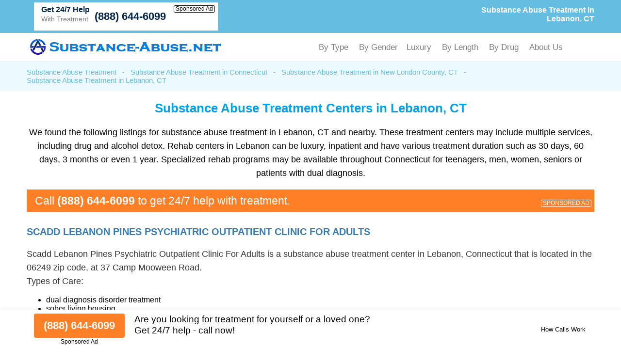

--- FILE ---
content_type: text/html; charset=UTF-8
request_url: https://substance-abuse.net/substance-abuse-treatment/connecticut/lebanon.html
body_size: 46813
content:
<!DOCTYPE html PUBLIC "-//W3C//DTD XHTML 1.0 Transitional//EN" "http://www.w3.org/TR/xhtml1/DTD/xhtml1-transitional.dtd">
<html xmlns="http://www.w3.org/1999/xhtml">
<head>
<title>Substance Abuse Treatment in Lebanon, CT - (888) 644-6099</title>
<meta http-equiv="Content-Type" content="text/html; charset=utf-8" />

<link href="https://substance-abuse.net/layout/assets/css/main.css" rel="stylesheet" />
<link href="https://substance-abuse.net/layout/assets/css/flexnav.css" rel="stylesheet" type="text/css" />
<meta name="viewport" content="width=device-width, initial-scale=1"/>
<meta http-equiv="content-language" content="en-us" />

<meta name="description" content="Substance abuse treatment in Lebanon, CT. (888) 644-6099. Best drug and alcohol rehab centers in Lebanon, Connecticut." />	
		
	<meta name="geo.placename" content="Lebanon, Connecticut" />	
	<meta name="geo.region" content="US-CT" />    <script type="text/javascript" src="https://ajax.googleapis.com/ajax/libs/jquery/1.12.4/jquery.min.js"></script>
    <script type="text/javascript" src="https://substance-abuse.net/layout/assets/js/frontend.js"></script>
</head>

<body>
<div class="top_header">
	<div class="container">
    	<div class="topheader_left">
        	<h1>Substance Abuse Treatment in Lebanon, CT</h1>
        </div>
        <div class="topheader_right">
        	<ul>        	
              
            			 
            <li class="d-flex align-items-end bg-white helpline">
                <div class="support"><h5>Get 24/7 Help</h5><p>With Treatment</p></div>
                <div class="d-flex flex-column align-items-end">
                    <a class="contact_box" href="tel:8886446099">(888) 644-6099</a>
                    <div class="clickmodal text-black">Sponsored Ad</div>
                </div>
            </li>
                                        
            </ul>	
        </div>
    </div>
</div>
<div class="header">
	<div class="container">
		<div class="logo"><a href="https://substance-abuse.net/"><img src="https://substance-abuse.net/logo.png" alt="Substance-Abuse.net" /></a></div>
		<div class="menu_area">
						<div class="menu-button"> 
						<div class="menuicon"><span></span> <span></span> <span></span> </div>
						</div>
						<ul class="flexnav" id="menu" data-breakpoint="800" >                          
						<!--<li class="active"><a href="https://substance-abuse.net/">Substance Abuse Treatment</a></li>-->                  
					   <li>By Type
                        <ul>
						<li><a href="https://substance-abuse.net/substance-abuse-treatment/">Substance Abuse Treatment</a></li>

						<li><a href="https://substance-abuse.net/alcohol-detox-centers/">Alcohol Detox</a></li>

						<li><a href="https://substance-abuse.net/drug-detox-centers/">Drug Detox</a></li>

						<li><a href="https://substance-abuse.net/dual-diagnosis-treatment/">Dual Diagnosis Treatment</a></li>

						<li><a href="https://substance-abuse.net/sober-living/">Sober Living</a></li>


						<li><a href="https://substance-abuse.net/methadone-clinics/">Methadone Clinics</a></li>

						<li><a href="https://substance-abuse.net/suboxone-clinics/">Suboxone Clinics</a></li>

						<li><a href="https://substance-abuse.net/resources/">All Addiction Treatment</a></li>
                        </ul>
                        </li>	
						<li>By Gender
                        <ul>
						<li><a href="https://substance-abuse.net/drug-rehab-for-men/">Drug Rehab for Men</a></li>
						<li><a href="https://substance-abuse.net/drug-rehab-for-women/">Drug Rehab for Women</a></li>
						<li><a href="https://substance-abuse.net/alcohol-rehab-for-men/">Alcohol Rehab for Men</a></li>
						<li><a href="https://substance-abuse.net/alcohol-rehab-for-women/">Alcohol Rehab for Women</a></li>
						<li><a href="https://substance-abuse.net/couples-rehab/">Couples Rehab</a></li>
						<li><a href="https://substance-abuse.net/teen-drug-rehab-alcohol-rehab/">Teen Drug and Alcohol Rehab</a></li>
                        </ul>
						<li>Luxury
                        <ul>
						<li><a href="https://substance-abuse.net/luxury-detox/">Luxury Detox</a></li>
						<li><a href="https://substance-abuse.net/luxury-alcohol-rehab/">Luxury Alcohol Rehab</a></li>
						<li><a href="https://substance-abuse.net/luxury-drug-rehab/">Luxury Drug Rehab</a></li>
						<li><a href="https://substance-abuse.net/holistic-rehab/">Holistic Rehab</a></li>
                        </ul>
                        </li>
						<li>By Length
                        <ul>
						<li><a href="https://substance-abuse.net/one-year-drug-rehab-program/">One Year Drug Rehab</a></li>
						<li><a href="https://substance-abuse.net/90-day-drug-rehab-programs/">90 Day Drug Rehab</a></li>
						<li><a href="https://substance-abuse.net/30-day-inpatient-drug-rehab/">30 Day Drug Rehab</a></li>
						<li><a href="https://substance-abuse.net/long-term-drug-rehab-addiction-treatment-centers/">Long Term Drug Rehab</a></li>
						<li><a href="https://substance-abuse.net/long-term-alcohol-rehab-addiction-treatment/">Long Term Alcohol Rehab</a></li>
						<li><a href="https://substance-abuse.net/short-term-drug-rehab/">Short Term Drug Rehab</a></li>
                        </ul>
                        </li>
						<li>By Drug
                        <ul>
						<li><a href="https://substance-abuse.net/opioid-addiction-treatment/">Opioid Addiction Treatment</a></li>
						<li><a href="https://substance-abuse.net/cocaine-addiction-treatment/">Cocaine Addiction Treatment</a></li>
						<li><a href="https://substance-abuse.net/heroin-treatment/">Heroin Addiction Treatment</a></li>
						<li><a href="https://substance-abuse.net/meth-addiction-treatment/">Meth Addiction Treatment</a></li>
						<li><a href="https://substance-abuse.net/marijuana-addiction-treatment/">Marijuana Addiction Treatment</a></li>
						<li><a href="https://substance-abuse.net/kratom-addiction-treatment/">Kratom Addiction Treatment</a></li>
						<li><a href="https://substance-abuse.net/ativan-addiction-treatment/">Ativan Addiction Treatment</a></li>
						<li><a href="https://substance-abuse.net/codeine-addiction-treatment/">Codeine Addiction Treatment</a></li>
						<li><a href="https://substance-abuse.net/tramadol-addiction-treatment/">Tramadol Addiction Treatment</a></li>
						<li><a href="https://substance-abuse.net/benzodiazepine-addiction-treatment/">Benzodiazepine Addiction Treatment</a></li>
						<li><a href="https://substance-abuse.net/fentanyl-addiction-treatment/">Fentanyl Addiction Treatment</a></li>
						<li><a href="https://substance-abuse.net/xanax-addiction-treatment/">Xanax Addiction Treatment</a></li>
						<li><a href="https://substance-abuse.net/adderall-addiction-treatment/">Adderall Addiction Treatment</a></li>
						<li><a href="https://substance-abuse.net/oxycodone-addiction-treatment/">OxyCodone Addiction Treatment</a></li>
						<li><a href="https://substance-abuse.net/adderall-addiction-treatment/">Adderall Addiction Treatment</a></li>
						<li><a href="https://substance-abuse.net/polysubstance-abuse-treatment/">Polysubstance Abuse Treatment</a></li>
                        </ul>
                        </li>	
						<li>About Us
						<ul>
                        <li><a href="https://substance-abuse.net/about-us/">About</a></li>
                        <li><a href="https://substance-abuse.net/contact-us/">Contact</a></li>
						</ul>
						</li>
					  </ul>
      				<div class="clearfix"></div>
		</div>
	</div>
</div><div class="breadcumb_area">
	<div class="container">
    	<ul>
        	<li><a href="https://substance-abuse.net/" title="Substance Abuse Treatment">Substance Abuse Treatment</a></li>
            <li>-</li>
            <li><a href="https://substance-abuse.net/substance-abuse-treatment/connecticut/" title="Substance Abuse Treatment in Connecticut">Substance Abuse Treatment in Connecticut</a></li>
            <li>-</li>
                        <li><a href="https://substance-abuse.net/substance-abuse-treatment/connecticut/new-london-county.html" title="Substance Abuse Treatment in New London County, CT">Substance Abuse Treatment in New London County, CT</a></li>
            <li>-</li>
                        <li>Substance Abuse Treatment in Lebanon, CT</li>
        </ul>
    </div>
</div>
<div class="county_area">
	<div class="container">
    	<h2>Substance Abuse Treatment Centers in Lebanon, CT</h2>
        
        <p>We found the following listings for substance abuse treatment in Lebanon, CT and nearby. These treatment centers may include multiple services, including drug and alcohol detox. Rehab centers in Lebanon can be luxury, inpatient and have various treatment duration such as 30 days, 60 days, 3 months or even 1 year. Specialized rehab programs may be available throughout Connecticut for teenagers, men, women, seniors or patients with dual diagnosis.</p>
        
	    
        
     
    
            	<div class="adtext adtext-area" style="background-color:#ff7f27; color:#ffffff">
				<p>Call <span style="color:#ffffff">(888) 644-6099</span> to get 24/7 help with treatment.</p>
				<div class="clickmodal text-white">SPONSORED AD</div>
			</div>
            
        <div class="county_box">
        	<h3><a href="https://substance-abuse.net/listings/scadd-lebanon-pines-psychiatric-outpatient-clinic-for-adults-lebanon-ct.html" >Scadd Lebanon Pines Psychiatric Outpatient Clinic For Adults </a></h3>
                <p>Scadd Lebanon Pines Psychiatric Outpatient Clinic For Adults is a substance abuse treatment center in Lebanon, Connecticut that is located in the 06249 zip code, at 37 Camp Mooween Road. </p>
                <p id="fcode" class="facicdpra" >Types of Care:</p><ul class="facicdlst"><li>dual diagnosis disorder treatment</li><li>sober living housing</li><li>substance abuse treatment</li></ul><p id="fcode" class="facicdpra" >License/Certification/Accreditation:</p><ul class="facicdlst"><li>State mental health department</li><li>State department of health</li><li>State substance abuse agency</li></ul><p id="fcode" class="facicdpra" >Payment/Insurance/Funding Accepted:</p><ul class="facicdlst"><li>Medicaid</li><li>IHS/Tribal/Urban (ITU) funds</li><li>State-financed health insurance plan other than Medicaid</li><li>Military insurance</li><li>Cash</li></ul><p id="fcode" class="facicdpra" >Special Programs/ Population Groups Supported:</p><ul class="facicdlst"><li>seniors and older adults</li><li>judicial clients</li><li>people with trauma</li><li>adult men</li><li>people with HIV or AIDS</li></ul><p id="fcode" class="facicdpra" >Other Addictions Treatment:</p><ul class="facicdlst"><li>gambling disorder treatment</li></ul><p id="fcode" class="facicdpra" >Age Groups Accepted:</p><ul class="facicdlst"><li>young adults over 18</li><li>adults</li></ul><p id="fcode" class="facicdpra" >Gender Accepted:</p><ul class="facicdlst"><li>men</li></ul><p id="fcode" class="facicdpra" >Additional Spoken Languages:</p><ul class="facicdlst"><li>Spanish</li></ul>		
  	
         
        <div class="help-center">
            <div class="help-text">
                <p>24/7 help with treatment</p>
            </div>
            <div class="help-numb">
                <span class="bdesphn"><a href="tel:8553976086">(855) 397-6086</a></span>
                <div class="clickmodal">Sponsored Ad</div>
            </div>
        </div>
        	
		
		
	</div>

        <div class="county_box">
        	<h3><a href="https://substance-abuse.net/listings/scadd-lebanon-pines-residential-program-lebanon-ct.html" >Scadd Lebanon Pines Residential Program </a></h3>
                <p>Scadd Lebanon Pines Residential Program is a drug and alcohol rehab facility in Lebanon, Connecticut which is located in the 06249 zip code, at 37 Camp Mooween Road. </p>
                <p id="fcode" class="facicdpra" >Types of Care:</p><ul class="facicdlst"><li>treatment for substance abuse and mental health disorders</li><li>substance abuse treatment</li></ul><p id="fcode" class="facicdpra" >License/Certification/Accreditation:</p><ul class="facicdlst"><li>State mental health department</li><li>State substance abuse agency</li><li>State department of health</li></ul><p id="fcode" class="facicdpra" >Payment/Insurance/Funding Accepted:</p><ul class="facicdlst"><li>Self-payment</li><li>Medicaid</li><li>Federal, or any government funding for substance use programs</li></ul><p id="fcode" class="facicdpra" >Special Programs/ Population Groups Supported:</p><ul class="facicdlst"><li>individuals with co-occurring substance abuse and pain treatment</li><li>judicial clients</li><li>people with dual diagnosis treatment</li><li>adult men</li></ul><p id="fcode" class="facicdpra" >Age Groups Accepted:</p><ul class="facicdlst"><li>young adults over 18</li><li>adults</li></ul><p id="fcode" class="facicdpra" >Gender Accepted:</p><ul class="facicdlst"><li>men</li></ul>		
  	
         
        <div class="help-center">
            <div class="help-text">
                <p>24/7 help with treatment</p>
            </div>
            <div class="help-numb">
                <span class="bdesphn"><a href="tel:8553976086">(855) 397-6086</a></span>
                <div class="clickmodal">Sponsored Ad</div>
            </div>
        </div>
        	
		
		
	</div>

        
        <div class="county_box">
    	    	<h3><a href="https://substance-abuse.net/listings/perception-programs-inc-outpatient-services-willimantic-ct.html" >Perception Programs Inc Outpatient Services  <span>- 6.1 miles from Lebanon, CT</span> </a></h3>
                <p>Perception Programs Inc Outpatient Services is a substance abuse treatment center in Willimantic, CT that is located in the 06226 zip code, at 54 North Street. </p>
                <p id="fcode" class="facicdpra" >Types of Care:</p><ul class="facicdlst"><li>addiction treatment</li><li>treatment for both mental health and substance abuse</li></ul><p id="fcode" class="facicdpra" >License/Certification/Accreditation:</p><ul class="facicdlst"><li>State substance abuse agency</li><li>State department of health</li><li>State mental health department</li><li>The Joint Commission</li></ul><p id="fcode" class="facicdpra" >Payment/Insurance/Funding Accepted:</p><ul class="facicdlst"><li>Federal, or any government funding for substance use programs</li><li>Medicaid</li><li>Private health insurance including Cigna and Blue Cross Blue Shield</li><li>Medicare</li><li>Military insurance</li></ul><p id="fcode" class="facicdpra" >Special Programs/ Population Groups Supported:</p><ul class="facicdlst"><li>adult men</li><li>people with trauma</li><li>adult women</li><li>judicial clients</li><li>people with dual diagnosis treatment</li></ul><p id="fcode" class="facicdpra" >Other Addictions Treatment:</p><ul class="facicdlst"><li>treatment for gambling disorder</li><li>general addiction disorder treatment</li></ul><p id="fcode" class="facicdpra" >Age Groups Accepted:</p><ul class="facicdlst"><li>teens under 18</li></ul><p id="fcode" class="facicdpra" >Gender Accepted:</p><ul class="facicdlst"><li>men</li><li>women</li></ul><p id="fcode" class="facicdpra" >Additional Spoken Languages:</p><ul class="facicdlst"><li>Spanish</li></ul>		
  	
         
        <div class="help-center">
            <div class="help-text">
                <p>24/7 help with treatment</p>
            </div>
            <div class="help-numb">
                <span class="bdesphn"><a href="tel:8553976086">(855) 397-6086</a></span>
                <div class="clickmodal">Sponsored Ad</div>
            </div>
        </div>
        	
		
		
	</div>

        <div class="county_box">
    	    	<h3><a href="https://substance-abuse.net/listings/perception-programs-inc-perception-house-willimantic-ct.html" >Perception Programs Inc Perception House  <span>- 6.2 miles from Lebanon, CT</span> </a></h3>
                <p>Perception Programs Inc Perception House is a substance abuse treatment facility in Willimantic, CT that is situated in the 06226 zip code, at 134 Church Street. </p>
                <p id="fcode" class="facicdpra" >Types of Care:</p><ul class="facicdlst"><li>treatment for co-occurring serious mental health and substance use disorders</li><li>substance use treatment</li></ul><p id="fcode" class="facicdpra" >License/Certification/Accreditation:</p><ul class="facicdlst"><li>State mental health department</li><li>State department of health</li><li>State substance abuse agency</li><li>The Joint Commission</li></ul><p id="fcode" class="facicdpra" >Payment/Insurance/Funding Accepted:</p><ul class="facicdlst"><li>State-financed health insurance plan other than Medicaid</li><li>Federal, or any government funding for substance use programs</li><li>Medicaid</li></ul><p id="fcode" class="facicdpra" >Special Programs/ Population Groups Supported:</p><ul class="facicdlst"><li>sexual abuse victims</li><li>people with dual diagnosis treatment</li><li>adult women</li><li>people with trauma</li><li>judicial clients</li></ul><p id="fcode" class="facicdpra" >Other Addictions Treatment:</p><ul class="facicdlst"><li>treatment for non-substance use addiction disorder</li></ul><p id="fcode" class="facicdpra" >Age Groups Accepted:</p><ul class="facicdlst"><li>adults</li><li>young adults</li></ul><p id="fcode" class="facicdpra" >Gender Accepted:</p><ul class="facicdlst"><li>women</li></ul>		
  	
         
        <div class="help-center">
            <div class="help-text">
                <p>24/7 help with treatment</p>
            </div>
            <div class="help-numb">
                <span class="bdesphn"><a href="tel:8553976086">(855) 397-6086</a></span>
                <div class="clickmodal">Sponsored Ad</div>
            </div>
        </div>
        	
		
		
	</div>

        <div class="county_box">
    	    	<h3><a href="https://substance-abuse.net/listings/community-health-resources-cpas-outpatient-willimantic-ct.html" >Community Health Resources Cpas Outpatient  <span>- 6.2 miles from Lebanon, CT</span> </a></h3>
                <p>Community Health Resources Cpas Outpatient is an addiction treatment center in Willimantic, CT which is situated in the 06226 zip code, at 433 Valley Street. </p>
                <p id="fcode" class="facicdpra" >Types of Care:</p><ul class="facicdlst"><li>substance use treatment</li><li>dual diagnosis disorder treatment</li></ul><p id="fcode" class="facicdpra" >License/Certification/Accreditation:</p><ul class="facicdlst"><li>State department of health</li><li>The Joint Commission</li><li>State substance abuse agency</li><li>State mental health department</li></ul><p id="fcode" class="facicdpra" >Payment/Insurance/Funding Accepted:</p><ul class="facicdlst"><li>Military insurance</li><li>Private health insurance including Geisinger and Humana</li><li>Medicare</li><li>State-financed health insurance plan other than Medicaid</li><li>Federal, or any government funding for substance use programs</li></ul><p id="fcode" class="facicdpra" >Special Programs/ Population Groups Supported:</p><ul class="facicdlst"><li>postpartum women</li><li>people with dual diagnosis treatment</li><li>older adults</li><li>adult men</li><li>transitional-age young adults</li></ul><p id="fcode" class="facicdpra" >Other Addictions Treatment:</p><ul class="facicdlst"><li>general addiction disorder treatment</li></ul><p id="fcode" class="facicdpra" >Age Groups Accepted:</p><ul class="facicdlst"><li>young adults over 18</li><li>adults</li></ul><p id="fcode" class="facicdpra" >Gender Accepted:</p><ul class="facicdlst"><li>women</li><li>men</li></ul><p id="fcode" class="facicdpra" >Additional Spoken Languages:</p><ul class="facicdlst"><li>Spanish</li></ul>		
  	
         
        <div class="help-center">
            <div class="help-text">
                <p>24/7 help with treatment</p>
            </div>
            <div class="help-numb">
                <span class="bdesphn"><a href="tel:8553976086">(855) 397-6086</a></span>
                <div class="clickmodal">Sponsored Ad</div>
            </div>
        </div>
        	
		
		
	</div>

        <div class="county_box">
    	    	<h3><a href="https://substance-abuse.net/listings/community-health-resources-willimantic-clinic-willimantic-ct.html" >Community Health Resources Willimantic Clinic  <span>- 6.2 miles from Lebanon, CT</span> </a></h3>
                <p>Community Health Resources Willimantic Clinic is a substance abuse treatment center in Willimantic, Connecticut that is located in the 06226 zip code, at 433 Valley Street. </p>
                <p id="fcode" class="facicdpra" >Types of Care:</p><ul class="facicdlst"><li>dual diagnosis treatment</li><li>substance use treatment</li></ul><p id="fcode" class="facicdpra" >License/Certification/Accreditation:</p><ul class="facicdlst"><li>The Joint Commission</li><li>State substance abuse agency</li><li>State mental health department</li><li>State department of health</li></ul><p id="fcode" class="facicdpra" >Payment/Insurance/Funding Accepted:</p><ul class="facicdlst"><li>Medicare</li><li>Medicaid</li><li>Military insurance</li><li>Federal, or any government funding for substance use programs</li><li>Cash or self-payment</li></ul><p id="fcode" class="facicdpra" >Special Programs/ Population Groups Supported:</p><ul class="facicdlst"><li>adult men</li><li>adult women</li><li>people with trauma</li><li>judicial clients</li><li>sexual abuse victims</li></ul><p id="fcode" class="facicdpra" >Other Addictions Treatment:</p><ul class="facicdlst"><li>general addiction disorder treatment</li><li>treatment for gambling disorder</li><li>treatment for internet use disorder</li></ul><p id="fcode" class="facicdpra" >Age Groups Accepted:</p><ul class="facicdlst"><li>young adults over 18</li><li>adults</li></ul><p id="fcode" class="facicdpra" >Gender Accepted:</p><ul class="facicdlst"><li>women</li><li>men</li></ul><p id="fcode" class="facicdpra" >Additional Spoken Languages:</p><ul class="facicdlst"><li>Spanish</li></ul>		
  	
         
        <div class="help-center">
            <div class="help-text">
                <p>24/7 help with treatment</p>
            </div>
            <div class="help-numb">
                <span class="bdesphn"><a href="tel:8553976086">(855) 397-6086</a></span>
                <div class="clickmodal">Sponsored Ad</div>
            </div>
        </div>
        	
		
		
	</div>

        <div class="county_box">
    	    	<h3><a href="https://substance-abuse.net/listings/community-health-resources-roots-to-recovery-a-holistic-approach-willimantic-ct.html" >Community Health Resources Roots To Recovery A Holistic Approach  <span>- 6.3 miles from Lebanon, CT</span> </a></h3>
                <p>Community Health Resources Roots To Recovery A Holistic Approach is a substance abuse treatment facility in Willimantic, CT that is situated in the 06226 zip code, at 1491 West Main Street. </p>
                <p id="fcode" class="facicdpra" >Types of Care:</p><ul class="facicdlst"><li>substance abuse treatment</li><li>treatment for co-occurring serious mental health and substance use disorders</li><li>transitional housing</li></ul><p id="fcode" class="facicdpra" >License/Certification/Accreditation:</p><ul class="facicdlst"><li>The Joint Commission</li><li>State department of health</li><li>State substance abuse agency</li><li>State mental health department</li></ul><p id="fcode" class="facicdpra" >Payment/Insurance/Funding Accepted:</p><ul class="facicdlst"><li>State-financed health insurance plan other than Medicaid</li><li>Military insurance</li><li>Cash</li><li>Medicaid</li><li>Federal, or any government funding for substance use programs</li></ul><p id="fcode" class="facicdpra" >Special Programs/ Population Groups Supported:</p><ul class="facicdlst"><li>people with dual diagnosis treatment</li><li>young adults</li><li>adult men</li><li>adult women</li><li>people with trauma</li></ul><p id="fcode" class="facicdpra" >Other Addictions Treatment:</p><ul class="facicdlst"><li>treatment for gambling disorder</li><li>internet use disorder treatment</li><li>treatment for non-substance use addiction disorder</li></ul><p id="fcode" class="facicdpra" >Age Groups Accepted:</p><ul class="facicdlst"><li>adults</li><li>young adults</li></ul><p id="fcode" class="facicdpra" >Gender Accepted:</p><ul class="facicdlst"><li>men</li><li>women</li></ul><p id="fcode" class="facicdpra" >Additional Spoken Languages:</p><ul class="facicdlst"><li>Spanish</li></ul>		
  	
         
        <div class="help-center">
            <div class="help-text">
                <p>24/7 help with treatment</p>
            </div>
            <div class="help-numb">
                <span class="bdesphn"><a href="tel:8553976086">(855) 397-6086</a></span>
                <div class="clickmodal">Sponsored Ad</div>
            </div>
        </div>
        	
		
		
	</div>

        <div class="county_box">
    	    	<h3><a href="https://substance-abuse.net/listings/united-services-inc-willimantic-ct.html" >United Services Inc  <span>- 6.3 miles from Lebanon, CT</span> </a></h3>
                <p>United Services Inc is a substance abuse treatment facility in Willimantic, CT that is situated in the 06226 zip code, at 132 Mansfield Avenue. </p>
                <p id="fcode" class="facicdpra" >Types of Care:</p><ul class="facicdlst"><li>treatment for substance abuse and mental health disorders</li><li>addiction treatment</li></ul><p id="fcode" class="facicdpra" >License/Certification/Accreditation:</p><ul class="facicdlst"><li>State mental health department</li><li>The Joint Commission</li><li>State department of health</li></ul><p id="fcode" class="facicdpra" >Payment/Insurance/Funding Accepted:</p><ul class="facicdlst"><li>Military insurance</li><li>Private health insurance including Cigna and Blue Cross Blue Shield</li><li>Self-payment</li><li>State-financed health insurance plan other than Medicaid</li><li>Medicaid</li></ul><p id="fcode" class="facicdpra" >Other Addictions Treatment:</p><ul class="facicdlst"><li>general addiction disorder treatment</li></ul><p id="fcode" class="facicdpra" >Age Groups Accepted:</p><ul class="facicdlst"><li>young adults over 18</li><li>adults</li></ul><p id="fcode" class="facicdpra" >Gender Accepted:</p><ul class="facicdlst"><li>men</li><li>women</li></ul>		
  	
         
        <div class="help-center">
            <div class="help-text">
                <p>24/7 help with treatment</p>
            </div>
            <div class="help-numb">
                <span class="bdesphn"><a href="tel:8553976086">(855) 397-6086</a></span>
                <div class="clickmodal">Sponsored Ad</div>
            </div>
        </div>
        	
		
		
	</div>

        <div class="county_box">
    	    	<h3><a href="https://substance-abuse.net/listings/united-community-and-family-services-colchester-ct.html" >United Community And Family Services  <span>- 6.3 miles from Lebanon, CT</span> </a></h3>
                <p>United Community And Family Services is a substance abuse treatment facility in Colchester, CT which is situated in the 06415 zip code, at 212 Upton Road, Suite C. </p>
                <p id="fcode" class="facicdpra" >Types of Care:</p><ul class="facicdlst"><li>substance abuse treatment</li><li>treatment for co-occurring serious mental health and substance use disorders</li></ul><p id="fcode" class="facicdpra" >License/Certification/Accreditation:</p><ul class="facicdlst"><li>State substance abuse agency</li><li>State department of health</li><li>State mental health department</li></ul><p id="fcode" class="facicdpra" >Payment/Insurance/Funding Accepted:</p><ul class="facicdlst"><li>Cash or self-payment</li><li>Medicare</li><li>Medicaid</li><li>State-financed health insurance plan other than Medicaid</li><li>Military insurance</li></ul><p id="fcode" class="facicdpra" >Special Programs/ Population Groups Supported:</p><ul class="facicdlst"><li>18+ young adults</li><li>teenagers</li><li>adult men</li><li>people with trauma</li><li>sexual abuse victims</li></ul><p id="fcode" class="facicdpra" >Other Addictions Treatment:</p><ul class="facicdlst"><li>treatment for non-substance use addiction disorder</li></ul><p id="fcode" class="facicdpra" >Gender Accepted:</p><ul class="facicdlst"><li>men</li><li>women</li></ul>		
  	
         
        <div class="help-center">
            <div class="help-text">
                <p>24/7 help with treatment</p>
            </div>
            <div class="help-numb">
                <span class="bdesphn"><a href="tel:8553976086">(855) 397-6086</a></span>
                <div class="clickmodal">Sponsored Ad</div>
            </div>
        </div>
        	
		
		
	</div>

        <div class="county_box">
    	    	<h3><a href="https://substance-abuse.net/listings/ahm-youth-and-family-services-inc-hebron-ct.html" >Ahm Youth And Family Services Inc  <span>- 6.3 miles from Lebanon, CT</span> </a></h3>
                <p>Ahm Youth And Family Services Inc is a substance abuse treatment facility in Hebron, Connecticut which is situated in the 06248 zip code, at 25 Pendleton Drive. </p>
                <p id="fcode" class="facicdpra" >Types of Care:</p><ul class="facicdlst"><li>addiction treatment</li><li>dual diagnosis treatment</li></ul><p id="fcode" class="facicdpra" >Payment/Insurance/Funding Accepted:</p><ul class="facicdlst"><li>Private health insurance including Anthem and Beacon Health</li><li>Federal, or any government funding for substance use programs</li><li>Medicare</li><li>State-financed health insurance plan other than Medicaid</li><li>Self-payment</li></ul><p id="fcode" class="facicdpra" >Special Programs/ Population Groups Supported:</p><ul class="facicdlst"><li>judicial clients</li><li>domestic violence victims</li><li>teenagers</li><li>LGBT</li><li>people with trauma</li></ul><p id="fcode" class="facicdpra" >Other Addictions Treatment:</p><ul class="facicdlst"><li>treatment for gambling disorder</li><li>treatment for non-substance use addiction disorder</li><li>treatment for internet use disorder</li></ul><p id="fcode" class="facicdpra" >Age Groups Accepted:</p><ul class="facicdlst"><li>adults</li><li>young adults</li><li>teens under 18</li></ul><p id="fcode" class="facicdpra" >Gender Accepted:</p><ul class="facicdlst"><li>men</li><li>women</li></ul>		
  	
         
        <div class="help-center">
            <div class="help-text">
                <p>24/7 help with treatment</p>
            </div>
            <div class="help-numb">
                <span class="bdesphn"><a href="tel:8553976086">(855) 397-6086</a></span>
                <div class="clickmodal">Sponsored Ad</div>
            </div>
        </div>
        	
		
		
	</div>

    
<div class="container">
            	<div class="adtext adtext-area" style="background-color:#ff7f27; color:#ffffff">
				<p>Call <span style="color:#ffffff">(888) 644-6099</span> to get 24/7 help with treatment.</p>
				<div class="clickmodal text-white">SPONSORED AD</div>
			</div>
    </div>

<div itemscope itemtype="https://schema.org/FAQPage">
  <h2 itemprop="name">Frequently Asked Questions About Substance Abuse Treatment in Lebanon, CT</h2>
  
  <div itemprop="mainEntity" itemscope itemtype="https://schema.org/Question">
    <h3 itemprop="name">What types of substance abuse treatment programs are available in Lebanon, CT?</h3>
    <div itemprop="acceptedAnswer" itemscope itemtype="https://schema.org/Answer">
      <p itemprop="text">In Lebanon, CT, you can find various substance abuse treatment programs, including inpatient rehab, outpatient programs, detoxification, and support groups. The choice depends on the individual's needs and severity of addiction.</p>
    </div>
  </div>

  <div itemprop="mainEntity" itemscope itemtype="https://schema.org/Question">
    <h3 itemprop="name">How do I determine if I or a loved one needs substance abuse treatment?</h3>
    <div itemprop="acceptedAnswer" itemscope itemtype="https://schema.org/Answer">
      <p itemprop="text">Recognizing the need for substance abuse treatment involves assessing behavioral changes, increased tolerance, withdrawal symptoms, and a loss of control over substance use. Consultation with a healthcare professional can provide a definitive diagnosis.</p>
    </div>
  </div>

  <div itemprop="mainEntity" itemscope itemtype="https://schema.org/Question">
    <h3 itemprop="name">What is the typical duration of a substance abuse treatment program in Lebanon, CT?</h3>
    <div itemprop="acceptedAnswer" itemscope itemtype="https://schema.org/Answer">
      <p itemprop="text">The duration of substance abuse treatment programs in Lebanon varies depending on individual needs and the program type. Typically, programs can range from 30 days for outpatient programs to 60-90 days or more for inpatient rehab, with aftercare and support continuing for an extended period.</p>
    </div>
  </div>

  <div itemprop="mainEntity" itemscope itemtype="https://schema.org/Question">
    <h3 itemprop="name">Is insurance accepted for substance abuse treatment in Lebanon, Connecticut?</h3>
    <div itemprop="acceptedAnswer" itemscope itemtype="https://schema.org/Answer">
      <p itemprop="text">Many substance abuse treatment facilities in Lebanon, CT accept insurance. It's essential to verify your insurance coverage and the specific treatment facilities that are in-network to understand the financial aspects of your treatment.</p>
    </div>
  </div>

  <div itemprop="mainEntity" itemscope itemtype="https://schema.org/Question">
    <h3 itemprop="name">What are the common therapies used in substance abuse treatment?</h3>
    <div itemprop="acceptedAnswer" itemscope itemtype="https://schema.org/Answer">
      <p itemprop="text">Common therapies include cognitive-behavioral therapy (CBT), individual counseling, group therapy, family therapy, and motivational enhancement therapy. Treatment plans are tailored to the individual's needs and may include a combination of these approaches.</p>
    </div>
  </div>

  <div itemprop="mainEntity" itemscope itemtype="https://schema.org/Question">
    <h3 itemprop="name">Are there specialized treatment programs for adolescents in Lebanon, CT?</h3>
    <div itemprop="acceptedAnswer" itemscope itemtype="https://schema.org/Answer">
      <p itemprop="text">Yes, Lebanon offers specialized substance abuse treatment programs for adolescents, recognizing their unique needs. These programs often combine therapy, education, and support to address substance abuse issues in younger individuals.</p>
    </div>
  </div>

  <div itemprop="mainEntity" itemscope itemtype="https://schema.org/Question">
    <h3 itemprop="name">What aftercare options are available following substance abuse treatment in Lebanon, CT?</h3>
    <div itemprop="acceptedAnswer" itemscope itemtype="https://schema.org/Answer">
      <p itemprop="text">Aftercare options in Lebanon, CT may include ongoing counseling, support groups, alumni programs, and sober living arrangements. Aftercare is crucial for maintaining sobriety and preventing relapse.</p>
    </div>
  </div>

  <div itemprop="mainEntity" itemscope itemtype="https://schema.org/Question">
    <h3 itemprop="name">How can I find a reputable substance abuse treatment center in Lebanon, CT?</h3>
    <div itemprop="acceptedAnswer" itemscope itemtype="https://schema.org/Answer">
      <p itemprop="text">To find a reputable treatment center, research online reviews and ratings, ask for recommendations from healthcare professionals, check accreditation and licensing, and inquire about the center's approach to treatment and success rates. It's essential to choose a facility that aligns with your specific needs and goals.</p>
    </div>
  </div>

  <div itemprop="mainEntity" itemscope itemtype="https://schema.org/Question">
    <h3 itemprop="name">Can I visit a substance abuse treatment center in Lebanon, CT before enrolling?</h3>
    <div itemprop="acceptedAnswer" itemscope itemtype="https://schema.org/Answer">
      <p itemprop="text">Yes, many treatment centers in Lebanon, CT allow prospective clients to visit before enrolling. It's a good opportunity to assess the facility's environment, meet the staff, and ask any questions you may have about the treatment process.</p>
    </div>
  </div>

</div>


    </div>
    
</div>
<div class="conty_links">
	<div class="container">
    	<h3>Substance Abuse Treatment Near Lebanon, CT</h3>
        <ul>
        			<li><a href="https://substance-abuse.net/substance-abuse-treatment/connecticut/winsted.html" title="Substance Abuse Treatment in Winsted, CT">Substance Abuse Treatment in Winsted, CT</a></li>
        			<li><a href="https://substance-abuse.net/substance-abuse-treatment/connecticut/sandy-hook.html" title="Substance Abuse Treatment in Sandy Hook, CT">Substance Abuse Treatment in Sandy Hook, CT</a></li>
        			<li><a href="https://substance-abuse.net/substance-abuse-treatment/connecticut/new-london.html" title="Substance Abuse Treatment in New London, CT">Substance Abuse Treatment in New London, CT</a></li>
        			<li><a href="https://substance-abuse.net/substance-abuse-treatment/connecticut/new-canaan.html" title="Substance Abuse Treatment in New Canaan, CT">Substance Abuse Treatment in New Canaan, CT</a></li>
        			<li><a href="https://substance-abuse.net/substance-abuse-treatment/connecticut/sharon.html" title="Substance Abuse Treatment in Sharon, CT">Substance Abuse Treatment in Sharon, CT</a></li>
        			<li><a href="https://substance-abuse.net/substance-abuse-treatment/connecticut/mansfield-center.html" title="Substance Abuse Treatment in Mansfield Center, CT">Substance Abuse Treatment in Mansfield Center, CT</a></li>
        			<li><a href="https://substance-abuse.net/substance-abuse-treatment/connecticut/east-hartford.html" title="Substance Abuse Treatment in East Hartford, CT">Substance Abuse Treatment in East Hartford, CT</a></li>
        			<li><a href="https://substance-abuse.net/substance-abuse-treatment/connecticut/stafford-springs.html" title="Substance Abuse Treatment in Stafford Springs, CT">Substance Abuse Treatment in Stafford Springs, CT</a></li>
        			<li><a href="https://substance-abuse.net/substance-abuse-treatment/connecticut/north-haven.html" title="Substance Abuse Treatment in North Haven, CT">Substance Abuse Treatment in North Haven, CT</a></li>
        			<li><a href="https://substance-abuse.net/substance-abuse-treatment/connecticut/west-haven.html" title="Substance Abuse Treatment in West Haven, CT">Substance Abuse Treatment in West Haven, CT</a></li>
        			<li><a href="https://substance-abuse.net/substance-abuse-treatment/connecticut/fairfield-county.html" title="Substance Abuse Treatment in Fairfield County, CT">Substance Abuse Treatment in Fairfield County, CT</a></li>
        			<li><a href="https://substance-abuse.net/substance-abuse-treatment/connecticut/litchfield-county.html" title="Substance Abuse Treatment in Litchfield County, CT">Substance Abuse Treatment in Litchfield County, CT</a></li>
        			<li><a href="https://substance-abuse.net/substance-abuse-treatment/connecticut/new-haven-county.html" title="Substance Abuse Treatment in New Haven County, CT">Substance Abuse Treatment in New Haven County, CT</a></li>
        			<li><a href="https://substance-abuse.net/substance-abuse-treatment/connecticut/windham-county.html" title="Substance Abuse Treatment in Windham County, CT">Substance Abuse Treatment in Windham County, CT</a></li>
        			<li><a href="https://substance-abuse.net/substance-abuse-treatment/connecticut/hartford-county.html" title="Substance Abuse Treatment in Hartford County, CT">Substance Abuse Treatment in Hartford County, CT</a></li>
        			<li><a href="https://substance-abuse.net/substance-abuse-treatment/connecticut/middlesex-county.html" title="Substance Abuse Treatment in Middlesex County, CT">Substance Abuse Treatment in Middlesex County, CT</a></li>
        			<li><a href="https://substance-abuse.net/substance-abuse-treatment/connecticut/tolland-county.html" title="Substance Abuse Treatment in Tolland County, CT">Substance Abuse Treatment in Tolland County, CT</a></li>
        			<li><a href="https://substance-abuse.net/substance-abuse-treatment/connecticut/new-london-county.html" title="Substance Abuse Treatment in New London County, CT">Substance Abuse Treatment in New London County, CT</a></li>
        			
            </ul>
    </div>
</div>





 <div class="form-container btmstickysec" style="display:none;">
	<div class="container">
		<div class="inrbtmsticky">
			<div class="btmstckylft">
				<div class="btmstkyphnbr">
			    	<a href="tel:8886446099">(888) 644-6099</a>
			    	<div class="clickmodal text-black">Sponsored Ad</div>
			    </div>
					
				<p>Are you looking for treatment for yourself or a loved one?<br/>
				Get 24/7 help - call now!<br/>
							</div>
			<div class="btmstckyrgt text-right">
			    <div class="clickmodal text-black">How Calls Work</div>
			</div>
		</div>
    </div>
</div>


<div class="footer">
	<div class="container">
    	<p>Addiction treatment centers in Lebanon, CT and nearby. Find substance abuse treatment facilities for alcohol and drug addiction in Lebanon, CT.</p>
		<p>© Copyright Substance-Abuse.net. All Rights Reserved.</p>
				<p>When you call any number that is not associated with a specific treatment facility listing where a "treatment specialist" is mentioned, or any number or advertisement that is marked with "i", "Ad", "Sponsored Ad" or "Who answers?", you will be calling Legacy Healing, a network of treatment centers that advertises on this site, with locations in Florida, California, New Jersey and Ohio. Treatment may not be offered in your location. Treatment for your specific addiction or mental health condition may not be offered.

If you are experiencing severe emotional distress and/or suicidal thoughts, please seek all available help immediately, including contacting the Suicide & Crisis Lifeline by dialing 988 and/or visiting their website at: <a href="https://988lifeline.org/" rel="nofollow" target="_blank">https://988lifeline.org/</a>. For additional treatment options or to speak to a specific treatment center, you can visit SAMHSA at: <a href="https://www.samhsa.gov/" rel="nofollow" target="_blank">https://www.samhsa.gov/</a>. The Florida Department of Children and Families can provide additional treatment options and can be reached at: <a href="https://www.myflfamilies.com/SAMH-Get-Help" target="_blank">https://www.myflfamilies.com/SAMH-Get-Help</a>.
Substance-Abuse.net provides informational services only.  Substance-Abuse.net is not a mental health, psychiatric and/or substance abuse treatment services organization.  Substance-Abuse.net is not affiliated with any of the addiction or mental health facilities listed on our website or located near you.  Calling one of the sponsored telephone ads listed on our site will route your call to one of our third-party treatment center partners. Substance-Abuse.net does not recommend or endorse specific facilities or any other medical or addiction-related information that may be made available by and through the Site Offerings.  
The Site Offerings do not constitute mental health, psychiatric and/or addiction-related treatment and/or diagnosis.  The Site Offerings are not a substitute for consultation with your healthcare provider or substance abuse professional.  Reliance on any information made available to you by and through the Site Offerings is solely at your own risk.
</p>
	</div>
</div>



<div class="modal-popup">
	<div class="d-flex align-items-center h-100 px-15">
		<div class="modal-container">
			<div class="modal-body">
				<div class="close-btn">x</div>
				<div class="modal-content">
					<p>When you call any number or advertisement that is marked with "i", "Ad", "Sponsored Ad" or "Who answers?" you will be calling Legacy Healing, a network of treatment centers that advertises on this site, with locations in Florida, California, New Jersey and Ohio.</p>
					<p>We are not affiliated with any of the listed mental health or addiction treatment facilities.</p>
					<p>Treatment may not be offered in your location. Treatment for your specific addiction or mental health condition may not be offered.</p>
					<p>If you'd like to find additional treatment options, you can visit SAMHSA at <a href="https://www.samhsa.gov/" rel="nofollow" target="_blank">https://www.samhsa.gov/</a>. In accordance with Florida Law, the Florida Department of Children and Families can provide additional treatment options and can be reached at <a href="https://www.myflfamilies.com/SAMH-Get-Help" target="_blank">https://www.myflfamilies.com/SAMH-Get-Help</a>.</p>
					<p>If you are experiencing severe emotional distress and/or suicidal thoughts, please seek all available help immediately, including contacting the Suicide & Crisis Lifeline by dialing 988 and/or visiting their website at: <a href="https://988lifeline.org/" rel="nofollow" target="_blank">https://988lifeline.org/</a>.</p>
				</div>
			</div>
		</div>
	</div>
</div>


<script type="text/javascript" src="https://substance-abuse.net/layout/assets/js/jquery.flexnav.min.js"></script>
<script type="text/javascript" >$(".flexnav").flexNav();</script>
<script type="text/javascript">
  $( document ).ready(function() {
  $(".form-container").delay(200).fadeIn(200);  
  });  


 $(".panel-heading-right").click(function() {
 $(".panel").slideToggle(200, function(){
 if($(".panel").is(":visible")){
 $(".arrow").addClass("arrow-down");
 $(".arrow").removeClass("arrow-up");   
 }else{
 $(".arrow").addClass("arrow-up");
 $(".arrow").removeClass("arrow-down"); 
 }  
 });
 
}); 

</script>

  
		<!-- Global site tag (gtag.js) - Google Analytics -->
<script async src="https://www.googletagmanager.com/gtag/js?id=UA-206009579-1"></script>
<script>
  window.dataLayer = window.dataLayer || [];
  function gtag(){dataLayer.push(arguments);}
  gtag('js', new Date());

  gtag('config', 'UA-206009579-1');
  
	document.getElementById("clickme").addEventListener("click", function() {
	document.getElementById("lightbox").className = "open";
	});
	
	/*
	document.getElementById("close").addEventListener("click", function() {
	document.getElementById("lightbox").className = "";
	});
	*/
	document.getElementById("lightbox").addEventListener("click", function(e) {
	if (e.target.id == "lightbox") {
	document.getElementById("lightbox").className = "";
	}
	});

	
</script>

<script>
$(document).ready(function(){
  $(".clickmodal").click(function(){
    $(".modal-popup").show();
  });
  $(".close-btn").click(function(){
    $(".modal-popup").hide();
  });
});
</script>
</body>
</html>

--- FILE ---
content_type: text/css
request_url: https://substance-abuse.net/layout/assets/css/main.css
body_size: 27530
content:
/* CSS Document */
body{margin:0; padding:0; font-family:Verdana, Geneva, sans-serif;display: inline-block;}
.clearfix{clear:both; margin:0; padding:0;}
html {
  scroll-behavior: smooth;
}
.px-15 {
    padding-left: 15px;
    padding-right: 15px;
}
.otheraddtr {
    margin: 0;
    padding: 0;
    list-style: none;
}
.otheraddtr li a {
    text-decoration: none;
    color: #4783d1;
    font-size: 17px;
}
.otheraddtr li {
    margin-bottom: 13px;
}
/*=======rehabe new css=========*/
.top_header {
    width: 100%;
    float: left;
    background: #65bde2;
    padding: 5px 0;
    position: -webkit-sticky;
    position: sticky;
    top: 0;
    z-index: 9999;
}
.topheader_left h1 {
    color: #fff;
    text-decoration: none;
    font-size: 16px;
    font-weight: 700;
    padding-top: 7px;
    display: block;
    margin:0;
}
.topheader_left {
    width: 20%;
    float: left;
}
.topheader_right {
    width: 80%;
    float: right;
}
.topheader_right ul {
    margin: 0;
    padding: 0;
    list-style: none;
}
.topheader_right ul li {
    float: right;
    margin-left: 15px;
}
.contact_box {
    background: #047edf;
    color: #fff;
    text-decoration: none;
    font-size: 18px;
    font-weight: bold;
    padding:10px 10px 10px 20px;
    display: block;
    background-repeat:no-repeat;
    background-position:5% center;
}
.headersearch_box {
    position: relative;
}
.headersearch_box input {
    padding: 13px 18px;
    display: block;
    width: 270px;
    font-size: 16px;
    border: 0;
    height: 33px;
}
.headersearch_box input[type="submit"]{
    position:absolute;
    top: 8px;
    width: 20px;
    right: 6px;
    background:url(../images/headsearchicon.png) no-repeat center center;
    font-size: 0;
    background-size: 19px;
    height: 43px;
    border: 0;
}
.statearea h3 {
    margin: 0;
    padding: 0;
    text-align: left;
    font-weight: 300;
}
/*=======rehabe new css=========*/
.container{ width:1170px; margin:0 auto;}
.header {
    width: 100%;
    float: left;
    padding: 10px 0;
    box-shadow:0 0 1px 0px #ccc;
    position:relative;
    z-index: 99;
}
.logo img {max-width: 100%;}
.logo {width: 40%;float: left;}
.menu_area {
    width: 59%;
    float: left;
    text-align: center;
    padding-top: 10px;
}
.menu-button span {
    background:#00489a;
    width: 100%;
    height: 7px;
    margin-bottom: 5px;
    display: block;
    border-radius: 4px
}
.ad_area {
    width: 100%;
    float: left;
    padding: 10px 0;
}
.home_area {
    width: 100%;
    float: left;
    padding: 20px 0;
}
.home_area h2 {
    margin: 0;
    padding: 0;
    text-align: center;
    font-size: 40px;
}
.home_search {
    text-align: center;
    width: 100%;
    max-width: 900px;
    margin: 30px auto 0;
}
.searchbtn {
    position:relative;
    float:left;
    width: 650px;
    margin-right: 10px;
}
.bodyph {
    float: left;
    background: #ff7f27;
    padding: 10px 0px 10px 0;
    position: relative;
    flex-direction: column;
}
.bodyph a {
    background: #ff7f27;
    color: #fff;
    text-decoration: none;
    background-image: url(../images/callicon.png);
    background-repeat: no-repeat;
    background-position: 5% center;
    padding: 0 20px 0 38px;
    display: block;
    font-size: 18px;
    font-weight: 700;
}
.bodyph .clickmodal {
    border: none;
    font-weight: 300;
    font-size: 16px;
    width: 100%;
    margin: 4px 0 0;
    padding: 0;
    z-index: 9;
}
.searchbtn input[type="text"] {
    width: 77%;
    border: 1px solid #ccc;
    height: 57px;
    font-size: 20px;
    padding: 0 110px 0 30px;
}
.search_icon input[type="submit"] {
    background: url(../images/searchicon.png) no-repeat center center;
    background-color: rgba(0, 0, 0, 0);
    background-size: auto;
    position: absolute;
    right: 0;
    top: 0;
    height: 58px;
    width:70px;
    background-color:#4791d1;
    border: 0;
    background-size: 30px;
    font-size: 0;
    cursor:pointer;
}
.home_area p {
    text-align: justify;
    font-size: 18px;
    color: #333;
    line-height: 28px;
    text-align-last: center;
    display: inline-block;
}
.location_sec {
    width: 100%;
    float: left;
    background: rgba(71, 138, 209, 0.09);
    padding: 40px 0;
}
.location_sec h2 {
    margin: 0;
    padding: 0;
    margin-bottom: 32px;
}
.location_sec ul {
    margin: 0;
    padding: 0;
    list-style: none;
}
.location_sec ul li {
    width: 33.3%;
    float: left;
    padding-bottom: 18px;
}
.location_sec ul li a {
    text-decoration: none;
    color: #4783d1;
    font-size: 17px;
}
.home_bottom{
    width: 100%;
    float: left;
    padding: 10px 0;
}
.home_bottom p{
text-align: justify;
    font-size: 18px;
    color: #333;
    line-height: 28px;
    text-align-last: center;
}
.footer {
    width: 100%;
    float: left;
    background: #65bde2;
    text-align: center;
    padding: 10px 0;
}
.footer p {
    text-align: justify;
    font-size: 14px;
    color: #F5F5F5;
    line-height: 20px;
    text-align-last: center;
    margin: 0;
}
.footer a {
    text-align: justify;
    font-size: 14px;
    color: #F5F5F5;
    line-height: 20px;
    text-align-last: center;
    margin: 0;
}
/*=============citycounty================*/
.citycounty_page {
    width: 100%;
    float: left;
    padding: 40px 0;
}
.innerpage_left {
    width: 60%;
    float: left;
}
.innerpage_right {
    width: 37%;
    float: right;
}
.inner_search{position:relative; width:100%;margin-bottom: 40px;}
.inner_search input[type="search"] {
    width: 100%;
    border: 1px solid #ccc;
    height: 56px;
    font-size: 16px;
    padding: 0 75px 0 8px;
}
.inner_search .search_icon input[type="submit"] {
    background: url(../images/searchicon.png) no-repeat center center;
    background-color: rgba(0, 0, 0, 0);
    background-size: auto;
    position: absolute;
    right: 0;
    top: 0;
    height: 55px;
    width:70px;
    background-color:#4791d1;
    border: 0;
    background-size: 25px;
    font-size: 0;
    cursor:pointer;
}
.citycounty_page h2 {
    margin: 0;
    padding: 0;
    font-size: 26px;
}
.citycounty_page p {
    font-size: 18px;
    line-height: 28px;
    color: #333;
}
.citycounty_list a {
    color: #4783d1;
    display: block;
    font-size: 18px;
    margin-bottom: 10px;
}
.citycounty_list span{display:block;}
.citycounty_list {
    margin-bottom: 20px;
}
.citycounty_list p {
    margin: 0 0 8px 0;
    font-size: 18px;
}
.map_area img {
    width: 100%;
}
.state_list ul {
    margin: 0;
    padding: 0;
    list-style: none;
}
.state_list ul li a{
    color: #4783d1;
    display: block;
    font-size: 18px;
    margin-bottom: 10px;
}
.officelocation ul {
    margin: 15px 0 15px 0;
    padding: 0;
    list-style: none;
}
.officelocation ul li {
    font-size: 18px;
    color: #333;
    padding-bottom: 7px;
}
.officelocation p a{text-decoration:none; color:#333;}
.officelocation h2 {
    margin-bottom: 10px;
}
.location_box p {
    margin: 0;
    color: #000;
    font-size: 20px;
    padding-left: 15px;
}
.location_box a {
    color: #4783d1;
    font-size: 22px;
    margin-bottom: 5px;
    display: block;
}
.location_box {
    margin-top: 18px;
}
/*=============citycounty================*/
/*=============After DEV================*/
#city-list {
    margin: 0;
    padding: 0;
    list-style: none;
}
#city-list li {
    text-align: left;
    padding: 8px 15px;
    cursor: pointer;
}
/*=====================state page=================*/
.breadcumb_area {
    width: 100%;
    float: left;
    background: #ecf9ff;
    padding: 14px 0;
    position:relative;
    z-index:9;
}
.breadcumb_area ul {
    margin: 0;
    padding: 0;
    list-style: none;
}
.breadcumb_area ul li {
    float: left;
    padding-right: 12px;
    color: #65bde2;
    font-size: 15px;
}
.breadcumb_area ul li a {
    color: #65bde2;
    text-decoration: none;
    font-size: 15px;
}
/*=====================state page=================*/

/*=====================facility page=================*/
.facility_area {
    width: 100%;
    float: left;
    padding: 30px 0;
}
.facility_area h2 {
    margin: 0;
    padding: 0;
    text-transform: uppercase;
    font-weight: 400;
    font-size: 26px;
}
.facility_area h2 span{ font-weight:600;font-size: 20px;}
.facility_area p {
    margin: 10px 0 10px 0;
    padding: 0;
    line-height: 24px;
    font-size: 16px;
}
.facility_area ol {
    margin: 0;
    padding: 0;
    list-style-position: inside;
}
.facility_area ol li{color:#00a2e8;}
.facility_area ol li a{color:#00a2e8; text-decoration:none;}
.facility_bottom_text p {
    font-size: 16px;
    padding-bottom: 10px;
}
.facility_bottom_text {
    margin-top: 10px;
}
.facility_bottom_text ul li{
    font-size: 15px;
    line-height: 24px;
    color:#00a2e8;

}
/* Light Box */
#lightbox {
  position: fixed;
  width: 100%;
  height: 100%;
  top: 0px;
  left: 0px;
  background: rgba(0, 0, 0, 0.8);
  display: none;
  z-index:99;
}

#lightbox.open {
  display: block;
}

#lightbox_content {
  position: absolute;
  width: 500px;
 /* height: 400px;*/
  background: #ffffff;
  border-radius: 10px;
  left: 0;
  right:0;
  margin:0 auto;
  top: 35%;
  text-align: center;
  padding:30px 40px;
}
#close {
  position: absolute;
  right: 5px;
  top: 5px;
  background: rgba(0, 0, 0, 0.2);
  height: 20px;
  width: 20px;
  border-radius: 15px;
  text-align: center;
  color: #ffffff;
  cursor: pointer;
}
#lightbox p a {
    font-size: 22px;
    color: #1468a0;
    text-decoration: none;
    font-weight: 700;
    display: block;
    text-align-last: left;
    margin-bottom:10px;
}
#lightbox p {
    color: #1468a0;
    font-size: 18px;
    text-align: left;
    text-align-last: left;
    line-height: 32px;
}
/* Light Box */
/*=====================county page=================*/
.county_area {
    width: 100%;
    float: left;
    padding: 20px 0;
    text-align: center;
}
.county_area h2{color:#00a2e8; margin:0 0 20px 0; padding:0; font-size:26px;}
.county_area p{color:#000000; margin:0; padding:0; font-size:18px; line-height:28px;}
.county_box {
    text-align: left;
    padding: 30px 0;
    border-bottom: 1px solid #ccc;
}
.county_box h3 {
    color: #337ab7;
    font-size: 20px;
    text-transform: uppercase;
    margin: 0 0 10px 0;
    padding: 0;
}
.county_box h3 a{
    color: #337ab7;
    font-size: 20px;
    text-transform: uppercase;
    margin: 0 0 10px 0;
    padding: 0;
    background:none;
}
.county_box h3 span{text-transform:capitalize; font-size:18px;}
.county_box p{font-size:18px; color:#333; word-wrap: break-word;}
.county_box a {
    background: url(../images/bodycall.png) no-repeat left center;
    font-size: 26px;
    font-weight: bold;
    text-decoration: none;
    color: #000;
    padding: 5px 0 7px 23px;
    display:inline-block;
    margin-top:15px;
    text-decoration:none;
}
.bdesphn{
    background: url(../images/bodycall.png) no-repeat left center;
    font-size: 20px;
    font-weight: bold;
    text-decoration: none;
    color: #000;
    padding: 5px 0 7px 10px;
    display:inline-block;
    margin-top:10px;
}
.ad{
    font-size: 10px;
    text-decoration: none;
    color: #000;
    padding: 5px 0 7px 15px;
    display:inline-block;
    margin-top:10px;
}
.conty_links {
    width: 100%;
    float: left;
    padding:20px 0;
}
.conty_links  h3{color:#00a2e8;font-weight: 300; margin:0 0 15px 0; padding:0;}
.conty_links ul{margin:0; padding:0; list-style:none;}
.conty_links ul li{padding-bottom: 7px; float:left; width:50%;}
.conty_links ul li a{color:#333; text-decoration:none;}
.map_area p {
    color: #00a2e8;
    font-weight: 700;
    font-size: 18px;
    margin: 20px 0 20px 0;
    padding: 0;
}
.map_area ul {
    margin: 0;
    padding: 0;
    list-style: none;
}
.map_area ul li a {
    color: #333;
    text-decoration: none;
    font-size: 15px;
    text-decoration: underline;
}
.map_area ul li {
    padding-bottom: 7px;
}
.blogrpt h3 a {
    text-decoration: none;
    color: #00a2e8;
}
.blogrpt h3 {
    margin: 0;
    padding: 0;
}
.blogrpt p {
    margin: 0 0 20px 0;
    padding: 0;
    font-size: 16px;
    line-height: 24px;
}
.blogrpt h3 {
    margin: 0 0 12px 0;
    padding: 0;
    font-size: 20px;
    font-weight: bold;
}
.post_area img {
    margin-right: 15px;
    margin-bottom: 30px;
}
.post_area p {
    font-size: 17px;
    line-height: 27px;
}
.post_area p a {
    color: #00a2e8;
    text-decoration: none;
}
.post_area {
    width: 100%;
    float: left;
    margin-top:-40px;
}
.post_area h2 {
    margin: 0;
    padding: 0;
}
.post_area ul {
    margin: 0 0 0 13px;
    padding: 0;
}
.post_area ul li {
    font-size: 17px;
    line-height: 27px;
    margin-bottom: 10px;
}
.post_area ul li a {
    color: #00a2e8;
    text-decoration: none;
}
.post_area ol {
    margin: 0 0 0 13px;
    padding: 0;
}
.post_area ol li {
    font-size: 17px;
    line-height: 27px;
    margin-bottom: 10px;
}
.post_area ol li a {
    color: #00a2e8;
    text-decoration: none;
}
.page_area {
    width: 100%;
    float: left;
    padding: 30px 0;
}
.page_area p {
    font-size: 17px;
    line-height: 27px;
}
.conatct_total_con {
    width: 100%;
    float: left;
    padding: 30px 0;
}
.conatct_total_con input {
    width: 50%;
    float: left;
    height: 40px;
    border: 1px solid #ccc;
    padding: 0 15px;
    margin-bottom: 10px;
}
.conatct_total_con textarea {
    float: left;
    width: 50%;
    border: 1px solid #ccc;
    padding: 15px;
    margin-bottom: 10px;
}
.conatct_total_con input[type="submit"] {
    background: #047edf;
    float: left;
    width: 53%;
    color: #fff;
    font-size: 20px;
    text-transform: uppercase;
    font-weight: 700;
    height: auto;
    padding: 14px;
}
.clear {
    clear: both;
    margin: 0;
    padding: 0;
}
.frm_captcha {
    width: 100%;
    float: left;
    margin-bottom: 10px;
}
/*  CHAT BOX  */
.form-group {
    margin:0;
    width: 100%;
}
.panel-primary {
    border-color: #0082c8;
}
.panel-heading {
    width: 100%;
    display:inline-block;
    border-radius:0;
    height: 40px;
    padding:0px 0 10px 0px;
    border:none;
    text-align:center;
}
.panel-heading a {
    background: #047edf;
    color: #fff;
    text-decoration: navajowhite;
    padding: 12px 20px;
    display: inline-block;
    border-radius: 4px;
}
#part1 .panel {
    padding: 11px 0;
}
#part1 {
    color: #000;
    text-align: center;
    font-size: 14px;
    line-height: 23px;
}
.panel-heading-right {
    width: 94%;
    float: right;
    cursor: pointer;
    height: 10px;
    text-align: right;
}
.panel-heading-right img {
    width: 20px;
    filter: invert(1);
}
.panel {
    border-radius:0;
    width:100%;
}
.form-container {
    width: 100%;
    max-width: 100%;
    margin: 0 auto;
    position: fixed;
    right: 0;
    bottom: 0;
    font-weight: bold;
    z-index: 999;
    background: #fff;
    box-shadow: 0 0 10px rgb(0 0 0 / 8%);
    padding: 8px 0; 
}
.btmstickysec .container {
    padding: 0 15px;
    box-sizing: border-box;
}
.inrbtmsticky{
    display: flex;
    align-items: center;
    margin: 0 -15px;
}
.inrbtmsticky > div {
    padding: 0 15px;
    box-sizing: border-box;
}
.inrbtmsticky > div.btmstckylft {
    flex: 0 0 calc(100% - 180px);
    max-width: calc(100% - 180px);
}
.inrbtmsticky > div.btmstckyrgt {
    flex: 0 0 180px;
    max-width: 180px;
    text-align: right;
}
.btmstckylft {
    display: flex;
}
.btmstckylft a{
    background: #ff7f27;
    color: #fff;
    font-size: 22px;
    text-decoration: navajowhite;
    padding: 12px 20px;
    display: inline-block;
    border-radius: 4px;
}
.btmstkyphnbr {
    display: inline-flex;
    flex-direction: column;
    justify-content: flex-start;
    text-align: center;
    margin-right: 20px;
}
.inrbtmsticky .clickmodal {
    border: none;
    font-size: 12px;
    font-weight: 400;
}
.btmstkyphnbr .clickmodal {
    margin-top: 2px;
}
.btmstckylft p {
    font-size: 19px;
    line-height: 23px;
    font-weight: 500;
    color: #000;
    margin: 0;
}
.inrbtmsticky > div.btmstckyrgt .clickmodal.text-black {
    margin: 0;
    font-size: 13px;
}
.form-container .panel-primary{border:none !important;}
/* Styling Parts */
/*
#part1 {
  z-index: 2;
  display: block;
  height: auto;
  opacity: 1;
  transition: opacity 1s ease-in-out;
}
*/
.panel {
    margin:0!important;
}
.arrow-up {
    transform:rotate(180deg);
    margin-top: -3px;

    transition: 0.5s;
}
.arrow-down {
    transform:rotate(0);
    transition: 0.5s;
}
/*   CHATBOX  */
#suggesstion-box-top {
    display: block;
    position: absolute;
    right: 15px;
    background-color: #fff;
    width: 390px;
    top: 37px;
    z-index: 99999;
    padding: 0
}
#suggesstion-box-top li {
    font-size: 14px;
    color: #000;
    padding: 7px;
    margin: 0;
    cursor: pointer
}
#suggesstion-box li:hover,
#suggesstion-box-middle li:hover,
#suggesstion-box-top li:hover {
    background-color: #e7e7e7
}
#suggesstion-box {
    border: 0
}
#suggesstion-box li,
#suggesstion-box-middle li {
    font-size: 18px;
    color: #000;
    padding: 7px;
    margin: 0;
    cursor: pointer;
    text-align: left
}   
#suggesstion-box-top {
    width: 87%;
    left: 0;
    top: 50px;
    border: 1px solid #ccc;
} 
#suggesstion-box {
    position: absolute;
    width: 99.3%;
    background: #fff;
    left: 3px;
}
#suggesstion-box-top {
    padding: 20px;
}
#suggesstion-box-top li {
    width: 100%;
}
.sercnt .searchbtn{width:900px;}
.county_area.sercnt p a {
    text-decoration: none;
    color: #00a2e8;
    padding-top: 15px;
    display: inline-block;
}
.adtext {
    padding: 3px 0 3px 17px;
    margin: 20px 0 0 0;
}
.adtext-area {
    display: flex;
    align-items: end;
    justify-content: space-between;
}
.adtext, .adtext p {    
    text-align: left;
    font-size: 23px;
    line-height: 40px;    
    color: #fff;
    text-align-last: auto;
}
.adtext p {margin: 0;}
.adtext span {
    font-weight: bold;
}
.adtext a {
    font-weight: bold;
    text-decoration:none;
    color:#fff;
}
.facility_bottom_text p {
    margin: 0;
    padding: 0;
}
.county_area.statearea h2 {
    margin: -30px 0 0 0;
    padding: 0;
    text-align: left;
    color: #000;
    font-size: 28px;
}
#bio_ep ul li a {
    color: #fff;
    font-weight: bold;
    text-decoration: none;
}
/*=====================county page=================*/
.dynamicpgcont{
    text-align: left;
    margin: 15px 0 0 0;
}
.dynamicpgcont p{
    text-align: left;
    text-align-last: left;
    padding: 0;
    margin: 0;
    color: #000;
}
.dynamicpgcont h2{
    color: #337ab7;
    font-size: 20px;
    margin: 7px 0 5px 0;
    padding: 0;
}
.dynamicpgcont h3 {
    color: #337ab7;
    font-size: 20px;    
    margin: 7px 0 5px 0;
    padding: 0;
}
.dynamicpgcont p a {
    color: #000;
    text-decoration: underline;
}
/*****Responsive********/
@media all and (max-width: 1050px){
    .container{width: 96%;}
    .topheader_right ul {display: flex;justify-content: end; }
    body .helpline  h1 {font-size: 20px; }
    body .helpline a.contact_box {font-size: 18px; }
    .searchbtn {margin-left: 0px; }
}

@media all and (max-width: 768px){
    /*html, body {overflow-x: hidden;}*/
    .topheader_left {width: 20%;text-align: center;}
    .topheader_right{width: 80%;text-align: left;}
    .topheader_right ul li{ display:inline-block;}
    .topheader_left h1{padding-bottom:12px; padding-top:0;}
    .home_area h2{font-size:30px;}
    .searchbtn {position: relative; float: none; width: 90%; margin: 0 auto; }
    .searchbtn input[type="text"] {width: 79%; }
    .bodyph {float: none; margin: 10px auto 0; width: 42%; }
    body .topheader_right ul li:first-child {display: none; }
    .helpline {display: flex !important; width: 76%; }
}

@media all and (max-width: 667px){
    .searchbtn input[type="text"] {width: 75%; font-size:12px; }
    .searchbtn input[type="text"]{padding:0;}
    .bodyph{width:50%;}
    .location_sec ul li {width: 50%; }
    .conty_links ul li{width:100%;}
    .breadcumb_area ul li{padding-bottom:5px;}
    .conatct_total_con input{width:89%;}
    .conatct_total_con textarea{width:89%;}
    .conatct_total_con input[type="submit"]{width:98%;}
    #suggesstion-box{left:0;}
    .post_area img {width: 100% !important; height: auto !important; }
    .adtext{padding:20px 10px;}
    .adtext span a{text-decoration:none; color:#fff; font-weight:bold;}
    .form-container {bottom: 0px; left: 0; right: 0; margin: 0 auto; }
    .inrbtmsticky > div.btmstckyrgt {display: none; }
    .inrbtmsticky > div.btmstckylft {flex: 0 0 100%; max-width: 100%; }
}

@media all and (max-width: 500px){
    .topheader_right ul li:first-child {display: block; }
    .topheader_right ul li {float: left; width: 95%; margin: 0 0 0px 0; padding: 4px 0 4px 6px; }
    .headersearch_box input{width:95%;}
    .logo {width: 60%; float: left; }
    .menu_area {width: 30%; float: right; padding: 3px 0 0 0; }
    .searchbtn input[type="text"] {width: 67%; }
    .bodyph {width: 90%; }
    .location_sec ul li {width: 100%; }
    .helpline {display: flex !important; }
    body .support h5 {font-size: 14px; }
    body .support p {font-size: 11px; }
    body .helpline  h1 {font-size: 14px; }
    .topheader_left h1 {font-size: 11px; }
    .bodyph a {font-size: 15px; }
    body .helpline a.contact_box {padding: 0px 10px 8px 10px; }
    .topheader_left h1 {padding-bottom: 0px; }
}

@media all and (max-width:480px){
    .btmstckylft a {font-size: 13px; padding: 12px 14px; }
    .btmstckylft p {font-size: 15px; line-height: 21px; }
    .btmstkyphnbr {flex: 0 0 160px; width: 160px; margin-right: 10px; }
    .inrbtmsticky > div.btmstckylft {padding: 0 5px; }
    .top_header .topheader_left {display: none; }
    .topheader_right {width: 100%; }
    .topheader_right ul li{width: 100%; }
}

@media all and (max-width:479px){

    .align-items-start {text-align: start;}
    .flex-column {flex-direction: column; }
    .headersearch_box input {width: 95.5%%; }
    .home_area h2 {font-size: 24px; }
    .searchbtn input[type="text"] {width: calc(100% - 90px); float: left; padding: 0 10px; }
    body .bodyph {margin-top: 20px; display: inline-flex; }
    body .support h5 {font-size: 10px; }
    body .support p {font-size: 12px; }
    body .helpline  h1 {font-size: 10px; white-space: nowrap; }
    body .clickmodal {font-size: 12px;margin: 4px 6px 0; }
    body .help-center {width: 260px; flex-wrap: wrap; justify-content: space-between; }
    .help-text {margin-bottom: 15px; }
    /*.topheader_right > ul > li:last-child .support {width: 70px; }*/
    body .support h5 {font-size: 14px; }
    .btmstckylft a {font-size: 13px; padding: 12px 2px; }
    .btmstckylft p {font-size: 9.8px; line-height: 15px; }
    /*.btmstckylft p br {display: none; }*/
    .btmstkyphnbr {flex: 0 0 130px; width: 130px; margin-right: 10px; }
    .helpline a.contact_box {font-size: 16px; }
    .topheader_right ul li {width: 100%; justify-content: space-between; align-items: start;}
    body .helpline a.contact_box {padding: 0 10px; align-self: center; font-size:17px; }
    .helpline a.contact_box {font-size: 18px; }
    .inrbtmsticky .clickmodal {font-size: 10px; }
    .topheader_right ul li.helpline {
    justify-content: flex-start;
    flex-direction: column;
    align-items: flex-start;
    position: relative;
}

.topheader_right ul li.helpline .support {
    width: 244px;
    display: flex;
    flex-wrap: wrap;
    align-items: center;
    padding-bottom: 5px;
    padding-top: 8px;
    order: 2;
    padding-left: 101px;
}

.topheader_right ul li.helpline .support h5, .topheader_right ul li.helpline .support p {
    margin-right: 4px;
    font-size: 10.5px !important;
    font-weight: 600;
    line-height: 1.1;
    color: #00244b !important;
    margin-bottom: 0px;
    margin-top: 4px;
}
.topheader_right ul li.helpline .d-flex {
    justify-content: flex-start;
    width: 100%;
    align-items: flex-start;
    position: relative;
}

.topheader_right ul li.helpline .d-flex a.contact_box {
    display: block;
    width: 100%;
    font-size: 35px;
    text-align: center;
    padding-left: 0px;
}

.topheader_right ul li.helpline .d-flex .clickmodal {
    position: absolute;
    left: -2px;
    bottom: -25px;
}

.topheader_right ul li.helpline .support p {
    font-size: 10px;
}

.btmstickysec {}

.inrbtmsticky {}

.btmstickysec .inrbtmsticky {
    width: 100%;
    margin: auto;
}

.btmstickysec .inrbtmsticky .btmstckylft {
    position: relative;
    display: flex;
    flex-direction: column;
    width: 100%;
    height: 120px;
}

.btmstickysec .inrbtmsticky .btmstckylft .btmstkyphnbr {
    width: 100%;
    order: 2;
    margin-right: 0px;
}

.btmstickysec .container {
    width: 100% !important;
}

.form-container.btmstickysec {
    width: 100%;
    margin: auto;
}

.btmstickysec .inrbtmsticky .btmstckylft p {
    margin-bottom: 6px;
}

.btmstickysec .inrbtmsticky .btmstckylft .btmstkyphnbr a {
    font-size: 30px;
}

.btmstickysec .inrbtmsticky .btmstckylft p {
    font-size: 14px;
    line-height: 19px;
}

.btmstickysec .inrbtmsticky .btmstckylft p br {
    display: none;
}
.btmstkyphnbr .clickmodal {
    margin-top: 12px;
}
}

/********Modal Popup**********/
.h-100 {height: 100%;}
.text-black {color: #000;}
.text-white {color: #fff;}
.text-orange {color: #ff7f27;}
.bg-white {background-color: #fff;}
.d-flex {display: flex; }
.align-items-center {align-items: center; }
.align-items-end {align-items: end; }

.clickmodal {
    margin: 0 6px;
    cursor: pointer;
    border: 1px solid;
    font-size: 12px;
    padding: 2px 3px;
    border-radius: 3px;
    line-height: 0.8;
    display: inline-block;
}
.modal-popup {
    display: none;
    position: fixed;
    top: 0;
    left: 0;
    width: 100%;
    height: 100%;
    background: rgb(0,0,0,0.8);
    z-index: 9999;
}
.modal-container {
    background: #fff;
    max-width: 740px;
    width: 100%;
    margin: 0 auto;
}
.modal-body, .adtext {position: relative; }
.close-btn {
    position: absolute;
    top: -10px;
    right: -14px;
    background: #fff;
    width: 40px;
    height: 40px;
    text-align: center;
    font-size: 20px;
    line-height: 1.8;
    border-radius: 50%;
    box-shadow: rgba(99, 99, 99, 0.2) 0px 2px 8px 0px;
    cursor: pointer;
}
.modal-content {padding: 30px 30px; }
.adtext .clickmodal {
    position: absolute;
    bottom: 10px;
    right: 0;
    flex: 0 0 61px;
}
.helpline {padding: 6px 0 6px 15px;}
.support h5 {
    margin: 0 0 2px;
    font-size: 16px;
    color: #00244b;
}
.support p {
    margin: 0;
    color: #7f7f7f;
    font-size: 14px;
}
.helpline a.contact_box {
    background: transparent;
    color: #00244b;
    font-size: 22px;
    padding: 10px 10px 10px 10px;
}
.helpline  h1 {
    margin: 0;
    font-size: 22px;
}
.help-center {
    border: 1px solid #000;
    padding: 20px;
    border-radius: 20px;
    display: flex;
    align-items: center;
    width: 432px;
}
.help-text {flex: 0 0 190px;}
.help-text p {
	color: #000;
	padding: 0 3px 0 0;
	}
.help-numb span.bdesphn {
    margin: 0;
    padding: 10 0 0 15px;
}
.help-numb  a {
    margin: 8px 5px 10px;
    font-size: 20px;
    font-weight: bold;
    padding: 0;
    background: none;
    width: 100%;
    text-align: center;
}
a.clickmodal {border: none; }
.help-numb {flex: 0 0 200px;}
.help-ad {flex: 0 0 40px;}
.help-ad {text-align: center;}

@media all and (min-width: 978px) {
  .top_header .topheader_left {
    width: 20%;
    float: right;
    text-align: right;
  }
  .top_header .topheader_right {
    width: 80%;
    float: left;  
  }
  .topheader_right ul li {
    float: left;
  }
}

--- FILE ---
content_type: text/css
request_url: https://substance-abuse.net/layout/assets/css/flexnav.css
body_size: 7471
content:
/* Flexnav Base Styles */
.flexnav {
  -webkit-transition: none;
  -moz-transition: none;
  -ms-transition: none;
  transition: none;
  -webkit-transform-style: preserve-3d;
  overflow: hidden;
  margin: 0 auto;
  width: 100%;
  max-height: 0;
  z-index:99;
  }
  .flexnav.opacity {
    opacity: 0; }
  .flexnav.flexnav-show {
    max-height: 2000px;
    opacity: 1;
    -webkit-transition: all .5s ease-in-out;
    -moz-transition: all .5s ease-in-out;
    -ms-transition: all .5s ease-in-out;
    transition: all .5s ease-in-out; }
  .flexnav.one-page {
    position: fixed;
    top: 50px;
    right: 5%;
    max-width: 200px; }
  .flexnav li {
    font-size: 100%;
    position: relative;
    overflow: hidden; }
  .flexnav li a {
    position: relative;
    display: block;
    /*padding: .96em;*/
    z-index: 2;
    overflow: hidden;
    color: #000;
    /*background: #a6a6a2;
    border-bottom: 1px solid rgba(0, 0, 0, 0.15);*/ }
  .flexnav li ul {
    width: 200px;
	background:#fff;
	padding: 5px 18px;
	}
    .flexnav li ul li {
      font-size: 100%;
      position: relative;
      overflow: hidden;
	  padding-left:0;
	  text-align:left;
	  padding-bottom:8px; }
	  .flexnav li ul li:last-child{padding-bottom:0;}

  .flexnav li ul.flexnav-show li {
    overflow: visible; }
  .flexnav li ul li a {
    display: block;
     }
  .flexnav ul li ul li a {
    background: #bfbfbc; }
  .flexnav ul li ul li ul li a {
    background: #cbcbc9; }
  .flexnav .touch-button {
    position: absolute;
    z-index: 999;
    top: 0;
    right: 0;
    width: 50px;
    height: 50px;
    display: inline-block;
    background: #acaca1;
    background: #83bc25;
    text-align: center;
	visibility:hidden;}
    .flexnav .touch-button:hover {
      cursor: pointer; }
    .flexnav .touch-button .navicon {
      position: relative;
      top: 10px;
font-size: 14px;
color: #7c00b6; }

.menu-button {
  position: relative;
  display: block;
  padding: 0;
  background:none;
  color: #fff;
  cursor: pointer;
  float:right;
  width:100%;
  text-align:right;
  background:#fff;
   }
.menu-button p {
font-family: 'Karla', sans-serif;
    float: left;
    margin: 0;
    padding: 8px 0 0 15px;
	font-size:20px;

}

  .menu-button.one-page {
    position: fixed;
    top: 0;
    right: 5%;
    padding-right: 45px; }
  .menu-button .touch-button {
    background: transparent;
    position: absolute;
    z-index: 999;
    top: 0;
    right: 0;
    width: 50px;
    height: 41px;
    display: inline-block;
    text-align: center;
	display:none; }
    .menu-button .touch-button .navicon {
      font-size: 14px;
      position: relative;
      top: 10px;
      color: #fff; }

@media all and (min-width: 800px) {
  body.one-page {
    padding-top: 70px; }

  .flexnav {
    overflow: visible; }
    .flexnav.opacity {
      opacity: 1; }
    .flexnav.one-page {
      top: 0;
      right: auto;
      max-width: 1080px; }
    .flexnav li {
      position: relative;
      list-style: none;
      float: none;
      /*background-color: #a6a6a2;*/
      overflow: visible;
      /*width: 20%;*/
	  text-align:center; 
	  padding-left:10px;
	  display:inline-block;
	  font-size: 17px;
font-family: Arial, Helvetica, sans-serif;
vertical-align: top;
color: #7f7f7f;
cursor:pointer;
padding-bottom: 15px;
}
	  .flexnav li:first-child{padding-left:0;}
	  .flexnav li:first-child a {}
    .flexnav li a {
      /*border-left: 1px solid #acaca1;
      border-bottom: none;*/
	   font-family: Arial, Helvetica, sans-serif;
	  font-size:17px;
	  color:#7f7f7f;
	  padding-bottom:15px;
	  text-decoration:none;}
}
.innerheader .flexnav li a { background:#710388; color:#fff;}
.innerheader .flexnav li a:hover{background:#5b036e;}
	  .flexnav li a:hover{/*border-bottom:3px solid #fff;*/ text-decoration:none; color:#00489a;}  
	 .flexnav li.active a{}
	 .flexnav li.active ul li a {color:#7f7f7f;}
    .flexnav li > ul {
      position: absolute;
      top:30px;
      left: 0;
 	  background: #fff;
	  display:none; }
      .flexnav li > ul li {
        width: 100%; }
    .flexnav li ul li > ul {
      margin-left: 100%;
      top: 0; }
    .flexnav li ul li a {
      border-bottom: none; 
	  padding-bottom:0;
	  }
    .flexnav li ul.open {
      display: block;
      opacity: 1;
      visibility: visible;
      z-index: 1; }
      .flexnav li ul.open li {
        overflow: visible;
        max-height: 100px; }
      .flexnav li ul.open ul.open {
        margin-left: 100%;
        top: 0; }

  .menu-button {
    display: none; } }
.oldie body.one-page {
  padding-top: 70px; }
.oldie .flexnav {
  overflow: visible; }
  .oldie .flexnav.one-page {
    top: 0;
    right: auto;
    max-width: 1080px; }
  .oldie .flexnav li {
    position: relative;
    list-style: none;
    float: left;
    display: block;
    background-color: #a6a6a2;
    width: 20%;
    min-height: 50px;
    overflow: visible; }
  .oldie .flexnav li:hover > ul {
    display: block;
    width: 100%;
    overflow: visible; }
    .oldie .flexnav li:hover > ul li {
      width: 100%;
      float: none; }
  .oldie .flexnav li a {
    border-left: 1px solid #acaca1;
    border-bottom: none;
    overflow: visible; }
  .oldie .flexnav li > ul {
    background: #acaca1;
    position: absolute;
    top: auto;
    left: 0;
    display: none;
    z-index: 1;
    overflow: visible; }
  .oldie .flexnav li ul li ul {
    top: 0; }
  .oldie .flexnav li ul li a {
    border-bottom: none; }
  .oldie .flexnav li ul.open {
    display: block;
    width: 100%;
    overflow: visible; }
    .oldie .flexnav li ul.open li {
      width: 100%; }
    .oldie .flexnav li ul.open ul.open {
      margin-left: 100%;
      top: 0;
      display: block;
      width: 100%;
      overflow: visible; }
  .oldie .flexnav ul li:hover ul {
    margin-left: 100%;
    top: 0; }
.oldie .menu-button {
  display: none; }
.oldie.ie7 .flexnav li {
  width: 19.9%; }

@media all and (max-width: 1280px){
.flexnav li{padding-left:18px;}
}

@media all and (max-width: 1050px){
.flexnav li a{font-size:17px; text-decoration:none;}
.flexnav li > ul{top:59px;}
}

@media screen and (min-device-width: 800px) and (max-device-width: 991px) { 
.flexnav li a {
    font-size: 21px;
}
.flexnav li {
    padding-left: 30px;
}

}

@media all and (max-width: 800px){

}

@media all and (max-width: 799px){
	.flexnav li.active ul li a {
    color: #fff;
}
.menu-button{width:13%;}
.menu-button {
    display: block; }
.flexnav li {
    padding-left: 0;
    border-bottom: 1px solid #aaa;
    padding: 10px 20px;}
.flexnav li a{color:#fff; padding:0;}
.flexnav li.active a{color:#fff;}
.flexnav li:hover a{ color:#fff !important;} 
.flexnav {
  position:absolute;
  left:0;
  background:#00489a;
  z-index:99;
  width:100%;
  padding:0;
  top:93px;
  text-align:left;
  }
 .flexnav li:last-child{border-bottom:0;}
 .flexnav .touch-button{visibility:visible;}
 .flexnav li > ul {position: relative;top: 0; left: 0;}
 .flexnav li ul{background:none; list-style:none; border:0;padding: 0 0 0px 10px;}
 .flexnav li ul li {
    border: 0;
    padding: 5px 0 5px 0;
}
}

@media all and (max-width: 767px){
.flexnav li ul li a:focus{background:none;}
}
@media all and (max-width: 667px){
.flexnav{top:115px;}

}
@media all and (max-width: 600px){

}
@media all and (max-width: 500px){
.flexnav{top:70px;}
.menu-button {
    width: 40%;
}

}
@media all and (max-width: 480px){
.flexnav{top:70px;}

}
@media all and (max-width: 479px){
.flexnav{top:70px;}
}

--- FILE ---
content_type: application/javascript
request_url: https://substance-abuse.net/layout/assets/js/frontend.js
body_size: 16167
content:
var base_url = window.location.origin;
var pathArray = window.location.pathname.split( '/' );
if(pathArray[1] == 'dev'){
	base_url = base_url+'/dev';
}

function autoCompleteTop(){                
               var searchtop = $("#searchtop").val();              
                if(searchtop.trim() != "") {                    
                if(!isNumeric(searchtop) && (searchtop.length >=2) ){           
            $.ajax({
            type: "POST",
            url: base_url+"/home/autoCompleteTop/",
            data:'keyword='+searchtop,
            beforeSend: function(){
                //$("#search-box").css("background","#FFF url(LoaderIcon.gif) no-repeat 165px");
            },
            success: function(data){				
                if(data!=""){
                $("#suggesstion-box-top").show();
                $("#suggesstion-box-top").html(data);
                $("#searchtop").css("background","#FFF");
                }else{
                $("#suggesstion-box-top").html("");
                $("#suggesstion-box-top").hide();
                }
            }
            });
                }else{
                $("#suggesstion-box-top").html("");
                $("#suggesstion-box-top").hide();
                }
                
                }else{
                $("#suggesstion-box-top").html("");
                $("#suggesstion-box-top").hide();
                }
                
           }    
    function selectCityTop(val) {
    $("#searchtop").val(val);
    $("#suggesstion-box-top").hide();
    $("#frmsearchTop").submit();
    }    
    var global_count_top = 0;
	$(document).ready(function(){
    $('#frmsearchTop').bind('submit', function (e) {     
    
            var searchtop = document.getElementById("searchtop").value;
            var frmsub = 1;
            if (searchtop.trim() == "" || searchtop.trim().substring(0, 4) == 'Find' || searchtop.trim().includes("Find")) {
                alert("Please Enter City or Zip Code");
                document.getElementById("searchtop").focus();
                e.preventDefault();
                return false;
            }else if((!isNumeric(searchtop)) && (!(searchtop.indexOf(',') > -1)) ){             
            var myElem = document.getElementById('city-list');
			
            if (myElem !== null){			
            $('#suggesstion-box-top ul#city-list li:first').click();
            e.preventDefault();
            }
                   
            $.ajax({
            type: "POST",
            url: base_url+"/home/checkItHasCity/",
            data:'keyword='+searchtop,
            beforeSend: function(){
                //$("#search-box").css("background","#FFF url(LoaderIcon.gif) no-repeat 165px");
            },
            success: function(data){           
            if(data == 0){
               return true;
            }else{            
            if(data == 1 && global_count_top == 0){
                    //alert("Which "+searchtop+" you want to select. Please select from the pre-filled auto complete data.");  
                    //alert("Please select one of the suggested results below.");                    
                    
                    global_count_top++;  
                    //$('ul#city-list li:first').click();
                    e.preventDefault();
                    $('#suggesstion-box-top ul#city-list li:first').trigger( "click" );
                    //sleep(3000);                   
                    
                    return false;                
                    }else{
                    //$('ul#city-list li:first').click();    
                    $('#suggesstion-box-top ul#city-list li:first').trigger( "click" );
                    return true;              
                    }   
                    
                     e.preventDefault();
            }
           
            }
            });           
                }else{
                return true;  
            }
            
        //e.preventDefault();
    });
	});
	
	
	function autoComplete(){	
	var searchtxt = $("#searchtxt").val();
	var state = $("#state").val();
	//var state = "";           
	var srccon = "";
	if(state !=""){
	srccon += "&state="+state;  
	}	
	if(searchtxt.trim() != "") {	
	if(!isNumeric(searchtxt) && (searchtxt.length >=2)){           
	$.ajax({
	type: "POST",
	url: base_url+"/home/autocomplete/",
	data:'keyword='+searchtxt+srccon,
	beforeSend: function(){
	//$("#search-box").css("background","#FFF url(LoaderIcon.gif) no-repeat 165px");
	},
	success: function(data){
	if(data!=""){
	$("#suggesstion-box").css("border","1px solid #dddddd");
	$("#suggesstion-box").show();                        
	$("#suggesstion-box").html(data);
	$("#searchtxt").css("background","#FFF");
	}else{
	$("#suggesstion-box").html("");
	$("#suggesstion-box").hide();
	}
	}
	});
	}else{
	$("#suggesstion-box").html("");
	$("#suggesstion-box").hide();
	}	
	}else{
	$("#suggesstion-box").html("");
	$("#suggesstion-box").hide();
	}	
	}	
	//To select country name
	function selectCity(val){
	$("#searchtxt").val(val);
	$("#suggesstion-box").hide();
	$("#frmsearch").submit();
	}
		
	var global_count = 0;
	
	$(document).ready(function(){
	$('#frmsearch').bind('submit', function (e) {	
	var searchtxt = document.getElementById("searchtxt").value;
	var frmsub = 1;
	if (searchtxt.trim() == "" || searchtxt.trim().substring(0, 4) == 'Find' || searchtxt.trim().includes("Find") ) {
	alert("Please Enter City or Zip Code");
	document.getElementById("searchtxt").focus();
	e.preventDefault();
	return false;
	}else if((!isNumeric(searchtxt)) && (!(searchtxt.indexOf(',') > -1)) ){	
	var myElem = document.getElementById('city-list');
	if (myElem !== null){
	$('ul#city-list li:first').click();
	e.preventDefault();
	}	
	$.ajax({
	type: "POST",
	url: base_url+"/home/checkItHasCity/",
	data:'keyword='+searchtxt,
	beforeSend: function(){
	//$("#search-box").css("background","#FFF url(LoaderIcon.gif) no-repeat 165px");                        
	},
	success: function(data){
	if(data == 0){
	return true;
	}else{	
	if(data == 1 && global_count == 0){
	global_count++;
	e.preventDefault();
	$('ul#city-list li:first').click();
	//sleep(3000);	
	return false;                
	}else{ 
	$('ul#city-list li:first').click();    
	return true;              
	}	
	e.preventDefault();
	}	
	}
	});           
	}else{
	return true;  
	}	
	});
	});
	
	$(document).ready(function() {
        $('#frmContact').submit(function() {

            var regex = /^([a-zA-Z0-9_\.\-\+])+\@(([a-zA-Z0-9\-])+\.)+([a-zA-Z0-9]{2,4})+$/;

            var phone_value = $('#phone').val();
            var regex_phone = new RegExp(/^\+?[0-9(),.-]+$/);

            if (($.trim($("#fname").val()) == "") || ($.trim($("#fname").val()) == "First Name")) {
                alert("Please enter Your First Name.");
                $("#fname").focus();
                return false;
            } else if (($.trim($("#lname").val()) == "") || ($.trim($("#lname").val()) == "Last Name") ) {
                alert("Please enter Your Last Name.");
                $("#lname").focus();
                return false;
            } else if (!regex.test($.trim($("#email").val()))) {
                alert("Please enter Valid Email Address.");
                $("#email").focus();
                return false;
            } else if (!phone_value.match(regex_phone)) {
                alert("Please enter Valid Phone Number.");
                $("#phone").focus();
                return false;
            } else if (($.trim($("#message").val()) == "") || ($.trim($("#message").val()) == "Message")) {
                alert("Please enter Some messages.");
                $("#message").focus();
                return false;
            } else {
                return true;
            }

        });
    });
	
	function autoCompleteForAcoholDetox(){	
	var searchtxt = $("#searchtxt").val();
	var state = $("#state").val();
	//var state = "";           
	var srccon = "";
	if(state !=""){
	srccon += "&state="+state;  
	}	
	if(searchtxt.trim() != "") {	
	if(!isNumeric(searchtxt) && (searchtxt.length >=2)){           
	$.ajax({
	type: "POST",
	url: base_url+"/home/autoCompleteForAcoholDetox/",
	data:'keyword='+searchtxt+srccon,
	beforeSend: function(){
	//$("#search-box").css("background","#FFF url(LoaderIcon.gif) no-repeat 165px");
	},
	success: function(data){
	if(data!=""){
	$("#suggesstion-box").css("border","1px solid #dddddd");
	$("#suggesstion-box").show();                        
	$("#suggesstion-box").html(data);
	$("#searchtxt").css("background","#FFF");
	}else{
	$("#suggesstion-box").html("");
	$("#suggesstion-box").hide();
	}
	}
	});
	}else{
	$("#suggesstion-box").html("");
	$("#suggesstion-box").hide();
	}	
	}else{
	$("#suggesstion-box").html("");
	$("#suggesstion-box").hide();
	}	
	}
	
	function autoCompleteForDrugDetox(){	
	var searchtxt = $("#searchtxt").val();
	var state = $("#state").val();
	//var state = "";           
	var srccon = "";
	if(state !=""){
	srccon += "&state="+state;  
	}	
	if(searchtxt.trim() != "") {	
	if(!isNumeric(searchtxt) && (searchtxt.length >=2)){
	$.ajax({
	type: "POST",
	url: base_url+"/home/autoCompleteForDrugDetox/",
	data:'keyword='+searchtxt+srccon,
	beforeSend: function(){	
	//$("#search-box").css("background","#FFF url(LoaderIcon.gif) no-repeat 165px");
	},
	success: function(data){	
	if(data!=""){
	$("#suggesstion-box").css("border","1px solid #dddddd");
	$("#suggesstion-box").show();                        
	$("#suggesstion-box").html(data);
	$("#searchtxt").css("background","#FFF");
	}else{
	$("#suggesstion-box").html("");
	$("#suggesstion-box").hide();
	}
	}
	});
	}else{
	$("#suggesstion-box").html("");
	$("#suggesstion-box").hide();
	}	
	}else{
	$("#suggesstion-box").html("");
	$("#suggesstion-box").hide();
	}	
	}
	
	function autoCompleteForMethadoneClinics(){	
	var searchtxt = $("#searchtxt").val();
	var state = $("#state").val();
	//var state = "";           
	var srccon = "";
	if(state !=""){
	srccon += "&state="+state;  
	}	
	if(searchtxt.trim() != "") {	
	if(!isNumeric(searchtxt) && (searchtxt.length >=2)){
	$.ajax({
	type: "POST",
	url: base_url+"/home/autoCompleteForMethadoneClinics/",
	data:'keyword='+searchtxt+srccon,
	beforeSend: function(){	
	//$("#search-box").css("background","#FFF url(LoaderIcon.gif) no-repeat 165px");
	},
	success: function(data){	
	if(data!=""){
	$("#suggesstion-box").css("border","1px solid #dddddd");
	$("#suggesstion-box").show();                        
	$("#suggesstion-box").html(data);
	$("#searchtxt").css("background","#FFF");
	}else{
	$("#suggesstion-box").html("");
	$("#suggesstion-box").hide();
	}
	}
	});
	}else{
	$("#suggesstion-box").html("");
	$("#suggesstion-box").hide();
	}	
	}else{
	$("#suggesstion-box").html("");
	$("#suggesstion-box").hide();
	}	
	}
	
	function autoCompleteForSuboxoneClinics(){	
	var searchtxt = $("#searchtxt").val();
	var state = $("#state").val();
	//var state = "";           
	var srccon = "";
	if(state !=""){
	srccon += "&state="+state;  
	}	
	if(searchtxt.trim() != "") {	
	if(!isNumeric(searchtxt) && (searchtxt.length >=2)){
	$.ajax({
	type: "POST",
	url: base_url+"/home/autoCompleteForSuboxoneClinics/",
	data:'keyword='+searchtxt+srccon,
	beforeSend: function(){	
	//$("#search-box").css("background","#FFF url(LoaderIcon.gif) no-repeat 165px");
	},
	success: function(data){	
	if(data!=""){
	$("#suggesstion-box").css("border","1px solid #dddddd");
	$("#suggesstion-box").show();                        
	$("#suggesstion-box").html(data);
	$("#searchtxt").css("background","#FFF");
	}else{
	$("#suggesstion-box").html("");
	$("#suggesstion-box").hide();
	}
	}
	});
	}else{
	$("#suggesstion-box").html("");
	$("#suggesstion-box").hide();
	}	
	}else{
	$("#suggesstion-box").html("");
	$("#suggesstion-box").hide();
	}	
	}
	
	function autoCompleteForDualDiagnosis(){	
	var searchtxt = $("#searchtxt").val();
	var state = $("#state").val();
	//var state = "";           
	var srccon = "";
	if(state !=""){
	srccon += "&state="+state;  
	}	
	if(searchtxt.trim() != "") {	
	if(!isNumeric(searchtxt) && (searchtxt.length >=2)){
	$.ajax({
	type: "POST",
	url: base_url+"/home/autoCompleteForDualDiagnosis/",
	data:'keyword='+searchtxt+srccon,
	beforeSend: function(){	
	//$("#search-box").css("background","#FFF url(LoaderIcon.gif) no-repeat 165px");
	},
	success: function(data){	
	if(data!=""){
	$("#suggesstion-box").css("border","1px solid #dddddd");
	$("#suggesstion-box").show();                        
	$("#suggesstion-box").html(data);
	$("#searchtxt").css("background","#FFF");
	}else{
	$("#suggesstion-box").html("");
	$("#suggesstion-box").hide();
	}
	}
	});
	}else{
	$("#suggesstion-box").html("");
	$("#suggesstion-box").hide();
	}	
	}else{
	$("#suggesstion-box").html("");
	$("#suggesstion-box").hide();
	}	
	}
	
	function autoCompleteForHalfwayHouses(){	
	var searchtxt = $("#searchtxt").val();
	var state = $("#state").val();
	//var state = "";           
	var srccon = "";
	if(state !=""){
	srccon += "&state="+state;  
	}	
	if(searchtxt.trim() != "") {	
	if(!isNumeric(searchtxt) && (searchtxt.length >=2)){
	$.ajax({
	type: "POST",
	url: base_url+"/home/autoCompleteForHalfwayHouses/",
	data:'keyword='+searchtxt+srccon,
	beforeSend: function(){	
	//$("#search-box").css("background","#FFF url(LoaderIcon.gif) no-repeat 165px");
	},
	success: function(data){	
	if(data!=""){
	$("#suggesstion-box").css("border","1px solid #dddddd");
	$("#suggesstion-box").show();                        
	$("#suggesstion-box").html(data);
	$("#searchtxt").css("background","#FFF");
	}else{
	$("#suggesstion-box").html("");
	$("#suggesstion-box").hide();
	}
	}
	});
	}else{
	$("#suggesstion-box").html("");
	$("#suggesstion-box").hide();
	}	
	}else{
	$("#suggesstion-box").html("");
	$("#suggesstion-box").hide();
	}	
	}
	
	function autoCompleteForInpatientRehab(){	
	var searchtxt = $("#searchtxt").val();
	var state = $("#state").val();
	//var state = "";           
	var srccon = "";
	if(state !=""){
	srccon += "&state="+state;  
	}	
	if(searchtxt.trim() != "") {	
	if(!isNumeric(searchtxt) && (searchtxt.length >=2)){           
	$.ajax({
	type: "POST",
	url: base_url+"/home/autoCompleteForInpatientRehab/",
	data:'keyword='+searchtxt+srccon,
	beforeSend: function(){
	//$("#search-box").css("background","#FFF url(LoaderIcon.gif) no-repeat 165px");
	},
	success: function(data){
	if(data!=""){
	$("#suggesstion-box").css("border","1px solid #dddddd");
	$("#suggesstion-box").show();                        
	$("#suggesstion-box").html(data);
	$("#searchtxt").css("background","#FFF");
	}else{
	$("#suggesstion-box").html("");
	$("#suggesstion-box").hide();
	}
	}
	});
	}else{
	$("#suggesstion-box").html("");
	$("#suggesstion-box").hide();
	}	
	}else{
	$("#suggesstion-box").html("");
	$("#suggesstion-box").hide();
	}	
	}
	
	function autoCompleteForLongTerm(){	
	var searchtxt = $("#searchtxt").val();
	var state = $("#state").val();
	//var state = "";           
	var srccon = "";
	if(state !=""){
	srccon += "&state="+state;  
	}	
	if(searchtxt.trim() != "") {	
	if(!isNumeric(searchtxt) && (searchtxt.length >=2)){           
	$.ajax({
	type: "POST",
	url: base_url+"/home/autoCompleteForLongTerm/",
	data:'keyword='+searchtxt+srccon,
	beforeSend: function(){
	//$("#search-box").css("background","#FFF url(LoaderIcon.gif) no-repeat 165px");
	//alert("aa");
	},
	success: function(data){
	
	if(data!=""){
	$("#suggesstion-box").css("border","1px solid #dddddd");
	$("#suggesstion-box").show();                        
	$("#suggesstion-box").html(data);
	$("#searchtxt").css("background","#FFF");
	}else{
	$("#suggesstion-box").html("");
	$("#suggesstion-box").hide();
	}
	}
	});
	}else{
	$("#suggesstion-box").html("");
	$("#suggesstion-box").hide();
	}	
	}else{
	$("#suggesstion-box").html("");
	$("#suggesstion-box").hide();
	}	
	}
	
    function isNumeric(num){
        return !isNaN(num)
    }
	
    function validateEmail(email){
            var re = /^(([^<>()\[\]\\.,;:\s@"]+(\.[^<>()\[\]\\.,;:\s@"]+)*)|(".+"))@((\[[0-9]{1,3}\.[0-9]{1,3}\.[0-9]{1,3}\.[0-9]{1,3}])|(([a-zA-Z\-0-9]+\.)+[a-zA-Z]{2,}))$/;
            return re.test(email);
    }